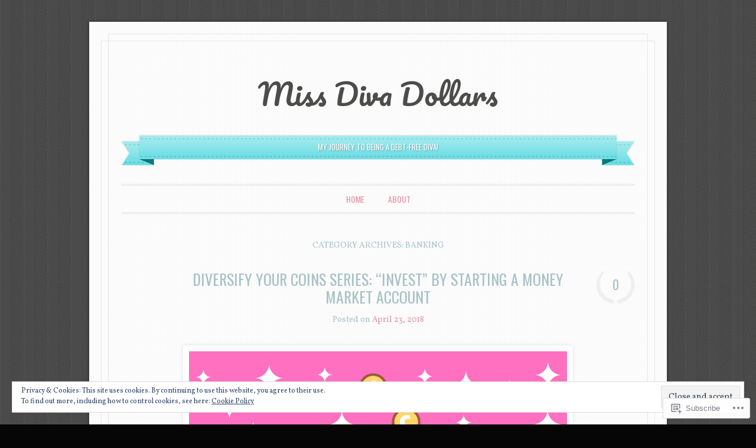

--- FILE ---
content_type: text/html; charset=UTF-8
request_url: https://missdivadollars.com/category/banking/
body_size: 22838
content:
<!DOCTYPE html>
<!--[if IE 6]>
<html id="ie6" lang="en">
<![endif]-->
<!--[if IE 7]>
<html id="ie7" lang="en">
<![endif]-->
<!--[if IE 8]>
<html id="ie8" lang="en">
<![endif]-->
<!--[if !(IE 6) & !(IE 7) & !(IE 8)]><!-->
<html lang="en">
<!--<![endif]-->
<head>
<meta charset="UTF-8" />
<meta name="viewport" content="width=device-width" />
<title>banking | Miss Diva Dollars</title>
<link rel="profile" href="http://gmpg.org/xfn/11" />
<link rel="pingback" href="https://missdivadollars.com/xmlrpc.php" />
<!--[if lt IE 9]>
<script src="https://s0.wp.com/wp-content/themes/pub/forever/js/html5.js?m=1323451932i" type="text/javascript"></script>
<![endif]-->

<meta name='robots' content='max-image-preview:large' />

<!-- Async WordPress.com Remote Login -->
<script id="wpcom_remote_login_js">
var wpcom_remote_login_extra_auth = '';
function wpcom_remote_login_remove_dom_node_id( element_id ) {
	var dom_node = document.getElementById( element_id );
	if ( dom_node ) { dom_node.parentNode.removeChild( dom_node ); }
}
function wpcom_remote_login_remove_dom_node_classes( class_name ) {
	var dom_nodes = document.querySelectorAll( '.' + class_name );
	for ( var i = 0; i < dom_nodes.length; i++ ) {
		dom_nodes[ i ].parentNode.removeChild( dom_nodes[ i ] );
	}
}
function wpcom_remote_login_final_cleanup() {
	wpcom_remote_login_remove_dom_node_classes( "wpcom_remote_login_msg" );
	wpcom_remote_login_remove_dom_node_id( "wpcom_remote_login_key" );
	wpcom_remote_login_remove_dom_node_id( "wpcom_remote_login_validate" );
	wpcom_remote_login_remove_dom_node_id( "wpcom_remote_login_js" );
	wpcom_remote_login_remove_dom_node_id( "wpcom_request_access_iframe" );
	wpcom_remote_login_remove_dom_node_id( "wpcom_request_access_styles" );
}

// Watch for messages back from the remote login
window.addEventListener( "message", function( e ) {
	if ( e.origin === "https://r-login.wordpress.com" ) {
		var data = {};
		try {
			data = JSON.parse( e.data );
		} catch( e ) {
			wpcom_remote_login_final_cleanup();
			return;
		}

		if ( data.msg === 'LOGIN' ) {
			// Clean up the login check iframe
			wpcom_remote_login_remove_dom_node_id( "wpcom_remote_login_key" );

			var id_regex = new RegExp( /^[0-9]+$/ );
			var token_regex = new RegExp( /^.*|.*|.*$/ );
			if (
				token_regex.test( data.token )
				&& id_regex.test( data.wpcomid )
			) {
				// We have everything we need to ask for a login
				var script = document.createElement( "script" );
				script.setAttribute( "id", "wpcom_remote_login_validate" );
				script.src = '/remote-login.php?wpcom_remote_login=validate'
					+ '&wpcomid=' + data.wpcomid
					+ '&token=' + encodeURIComponent( data.token )
					+ '&host=' + window.location.protocol
					+ '//' + window.location.hostname
					+ '&postid=740'
					+ '&is_singular=';
				document.body.appendChild( script );
			}

			return;
		}

		// Safari ITP, not logged in, so redirect
		if ( data.msg === 'LOGIN-REDIRECT' ) {
			window.location = 'https://wordpress.com/log-in?redirect_to=' + window.location.href;
			return;
		}

		// Safari ITP, storage access failed, remove the request
		if ( data.msg === 'LOGIN-REMOVE' ) {
			var css_zap = 'html { -webkit-transition: margin-top 1s; transition: margin-top 1s; } /* 9001 */ html { margin-top: 0 !important; } * html body { margin-top: 0 !important; } @media screen and ( max-width: 782px ) { html { margin-top: 0 !important; } * html body { margin-top: 0 !important; } }';
			var style_zap = document.createElement( 'style' );
			style_zap.type = 'text/css';
			style_zap.appendChild( document.createTextNode( css_zap ) );
			document.body.appendChild( style_zap );

			var e = document.getElementById( 'wpcom_request_access_iframe' );
			e.parentNode.removeChild( e );

			document.cookie = 'wordpress_com_login_access=denied; path=/; max-age=31536000';

			return;
		}

		// Safari ITP
		if ( data.msg === 'REQUEST_ACCESS' ) {
			console.log( 'request access: safari' );

			// Check ITP iframe enable/disable knob
			if ( wpcom_remote_login_extra_auth !== 'safari_itp_iframe' ) {
				return;
			}

			// If we are in a "private window" there is no ITP.
			var private_window = false;
			try {
				var opendb = window.openDatabase( null, null, null, null );
			} catch( e ) {
				private_window = true;
			}

			if ( private_window ) {
				console.log( 'private window' );
				return;
			}

			var iframe = document.createElement( 'iframe' );
			iframe.id = 'wpcom_request_access_iframe';
			iframe.setAttribute( 'scrolling', 'no' );
			iframe.setAttribute( 'sandbox', 'allow-storage-access-by-user-activation allow-scripts allow-same-origin allow-top-navigation-by-user-activation' );
			iframe.src = 'https://r-login.wordpress.com/remote-login.php?wpcom_remote_login=request_access&origin=' + encodeURIComponent( data.origin ) + '&wpcomid=' + encodeURIComponent( data.wpcomid );

			var css = 'html { -webkit-transition: margin-top 1s; transition: margin-top 1s; } /* 9001 */ html { margin-top: 46px !important; } * html body { margin-top: 46px !important; } @media screen and ( max-width: 660px ) { html { margin-top: 71px !important; } * html body { margin-top: 71px !important; } #wpcom_request_access_iframe { display: block; height: 71px !important; } } #wpcom_request_access_iframe { border: 0px; height: 46px; position: fixed; top: 0; left: 0; width: 100%; min-width: 100%; z-index: 99999; background: #23282d; } ';

			var style = document.createElement( 'style' );
			style.type = 'text/css';
			style.id = 'wpcom_request_access_styles';
			style.appendChild( document.createTextNode( css ) );
			document.body.appendChild( style );

			document.body.appendChild( iframe );
		}

		if ( data.msg === 'DONE' ) {
			wpcom_remote_login_final_cleanup();
		}
	}
}, false );

// Inject the remote login iframe after the page has had a chance to load
// more critical resources
window.addEventListener( "DOMContentLoaded", function( e ) {
	var iframe = document.createElement( "iframe" );
	iframe.style.display = "none";
	iframe.setAttribute( "scrolling", "no" );
	iframe.setAttribute( "id", "wpcom_remote_login_key" );
	iframe.src = "https://r-login.wordpress.com/remote-login.php"
		+ "?wpcom_remote_login=key"
		+ "&origin=aHR0cHM6Ly9taXNzZGl2YWRvbGxhcnMuY29t"
		+ "&wpcomid=43277463"
		+ "&time=" + Math.floor( Date.now() / 1000 );
	document.body.appendChild( iframe );
}, false );
</script>
<link rel='dns-prefetch' href='//s0.wp.com' />
<link rel='dns-prefetch' href='//fonts-api.wp.com' />
<link rel="alternate" type="application/rss+xml" title="Miss Diva Dollars &raquo; Feed" href="https://missdivadollars.com/feed/" />
<link rel="alternate" type="application/rss+xml" title="Miss Diva Dollars &raquo; Comments Feed" href="https://missdivadollars.com/comments/feed/" />
<link rel="alternate" type="application/rss+xml" title="Miss Diva Dollars &raquo; banking Category Feed" href="https://missdivadollars.com/category/banking/feed/" />
	<script type="text/javascript">
		/* <![CDATA[ */
		function addLoadEvent(func) {
			var oldonload = window.onload;
			if (typeof window.onload != 'function') {
				window.onload = func;
			} else {
				window.onload = function () {
					oldonload();
					func();
				}
			}
		}
		/* ]]> */
	</script>
	<link crossorigin='anonymous' rel='stylesheet' id='all-css-0-1' href='/wp-content/mu-plugins/widgets/eu-cookie-law/templates/style.css?m=1642463000i&cssminify=yes' type='text/css' media='all' />
<style id='wp-emoji-styles-inline-css'>

	img.wp-smiley, img.emoji {
		display: inline !important;
		border: none !important;
		box-shadow: none !important;
		height: 1em !important;
		width: 1em !important;
		margin: 0 0.07em !important;
		vertical-align: -0.1em !important;
		background: none !important;
		padding: 0 !important;
	}
/*# sourceURL=wp-emoji-styles-inline-css */
</style>
<link crossorigin='anonymous' rel='stylesheet' id='all-css-2-1' href='/wp-content/plugins/gutenberg-core/v22.2.0/build/styles/block-library/style.css?m=1764855221i&cssminify=yes' type='text/css' media='all' />
<style id='wp-block-library-inline-css'>
.has-text-align-justify {
	text-align:justify;
}
.has-text-align-justify{text-align:justify;}

/*# sourceURL=wp-block-library-inline-css */
</style><style id='global-styles-inline-css'>
:root{--wp--preset--aspect-ratio--square: 1;--wp--preset--aspect-ratio--4-3: 4/3;--wp--preset--aspect-ratio--3-4: 3/4;--wp--preset--aspect-ratio--3-2: 3/2;--wp--preset--aspect-ratio--2-3: 2/3;--wp--preset--aspect-ratio--16-9: 16/9;--wp--preset--aspect-ratio--9-16: 9/16;--wp--preset--color--black: #000000;--wp--preset--color--cyan-bluish-gray: #abb8c3;--wp--preset--color--white: #ffffff;--wp--preset--color--pale-pink: #f78da7;--wp--preset--color--vivid-red: #cf2e2e;--wp--preset--color--luminous-vivid-orange: #ff6900;--wp--preset--color--luminous-vivid-amber: #fcb900;--wp--preset--color--light-green-cyan: #7bdcb5;--wp--preset--color--vivid-green-cyan: #00d084;--wp--preset--color--pale-cyan-blue: #8ed1fc;--wp--preset--color--vivid-cyan-blue: #0693e3;--wp--preset--color--vivid-purple: #9b51e0;--wp--preset--gradient--vivid-cyan-blue-to-vivid-purple: linear-gradient(135deg,rgb(6,147,227) 0%,rgb(155,81,224) 100%);--wp--preset--gradient--light-green-cyan-to-vivid-green-cyan: linear-gradient(135deg,rgb(122,220,180) 0%,rgb(0,208,130) 100%);--wp--preset--gradient--luminous-vivid-amber-to-luminous-vivid-orange: linear-gradient(135deg,rgb(252,185,0) 0%,rgb(255,105,0) 100%);--wp--preset--gradient--luminous-vivid-orange-to-vivid-red: linear-gradient(135deg,rgb(255,105,0) 0%,rgb(207,46,46) 100%);--wp--preset--gradient--very-light-gray-to-cyan-bluish-gray: linear-gradient(135deg,rgb(238,238,238) 0%,rgb(169,184,195) 100%);--wp--preset--gradient--cool-to-warm-spectrum: linear-gradient(135deg,rgb(74,234,220) 0%,rgb(151,120,209) 20%,rgb(207,42,186) 40%,rgb(238,44,130) 60%,rgb(251,105,98) 80%,rgb(254,248,76) 100%);--wp--preset--gradient--blush-light-purple: linear-gradient(135deg,rgb(255,206,236) 0%,rgb(152,150,240) 100%);--wp--preset--gradient--blush-bordeaux: linear-gradient(135deg,rgb(254,205,165) 0%,rgb(254,45,45) 50%,rgb(107,0,62) 100%);--wp--preset--gradient--luminous-dusk: linear-gradient(135deg,rgb(255,203,112) 0%,rgb(199,81,192) 50%,rgb(65,88,208) 100%);--wp--preset--gradient--pale-ocean: linear-gradient(135deg,rgb(255,245,203) 0%,rgb(182,227,212) 50%,rgb(51,167,181) 100%);--wp--preset--gradient--electric-grass: linear-gradient(135deg,rgb(202,248,128) 0%,rgb(113,206,126) 100%);--wp--preset--gradient--midnight: linear-gradient(135deg,rgb(2,3,129) 0%,rgb(40,116,252) 100%);--wp--preset--font-size--small: 13px;--wp--preset--font-size--medium: 20px;--wp--preset--font-size--large: 36px;--wp--preset--font-size--x-large: 42px;--wp--preset--font-family--albert-sans: 'Albert Sans', sans-serif;--wp--preset--font-family--alegreya: Alegreya, serif;--wp--preset--font-family--arvo: Arvo, serif;--wp--preset--font-family--bodoni-moda: 'Bodoni Moda', serif;--wp--preset--font-family--bricolage-grotesque: 'Bricolage Grotesque', sans-serif;--wp--preset--font-family--cabin: Cabin, sans-serif;--wp--preset--font-family--chivo: Chivo, sans-serif;--wp--preset--font-family--commissioner: Commissioner, sans-serif;--wp--preset--font-family--cormorant: Cormorant, serif;--wp--preset--font-family--courier-prime: 'Courier Prime', monospace;--wp--preset--font-family--crimson-pro: 'Crimson Pro', serif;--wp--preset--font-family--dm-mono: 'DM Mono', monospace;--wp--preset--font-family--dm-sans: 'DM Sans', sans-serif;--wp--preset--font-family--dm-serif-display: 'DM Serif Display', serif;--wp--preset--font-family--domine: Domine, serif;--wp--preset--font-family--eb-garamond: 'EB Garamond', serif;--wp--preset--font-family--epilogue: Epilogue, sans-serif;--wp--preset--font-family--fahkwang: Fahkwang, sans-serif;--wp--preset--font-family--figtree: Figtree, sans-serif;--wp--preset--font-family--fira-sans: 'Fira Sans', sans-serif;--wp--preset--font-family--fjalla-one: 'Fjalla One', sans-serif;--wp--preset--font-family--fraunces: Fraunces, serif;--wp--preset--font-family--gabarito: Gabarito, system-ui;--wp--preset--font-family--ibm-plex-mono: 'IBM Plex Mono', monospace;--wp--preset--font-family--ibm-plex-sans: 'IBM Plex Sans', sans-serif;--wp--preset--font-family--ibarra-real-nova: 'Ibarra Real Nova', serif;--wp--preset--font-family--instrument-serif: 'Instrument Serif', serif;--wp--preset--font-family--inter: Inter, sans-serif;--wp--preset--font-family--josefin-sans: 'Josefin Sans', sans-serif;--wp--preset--font-family--jost: Jost, sans-serif;--wp--preset--font-family--libre-baskerville: 'Libre Baskerville', serif;--wp--preset--font-family--libre-franklin: 'Libre Franklin', sans-serif;--wp--preset--font-family--literata: Literata, serif;--wp--preset--font-family--lora: Lora, serif;--wp--preset--font-family--merriweather: Merriweather, serif;--wp--preset--font-family--montserrat: Montserrat, sans-serif;--wp--preset--font-family--newsreader: Newsreader, serif;--wp--preset--font-family--noto-sans-mono: 'Noto Sans Mono', sans-serif;--wp--preset--font-family--nunito: Nunito, sans-serif;--wp--preset--font-family--open-sans: 'Open Sans', sans-serif;--wp--preset--font-family--overpass: Overpass, sans-serif;--wp--preset--font-family--pt-serif: 'PT Serif', serif;--wp--preset--font-family--petrona: Petrona, serif;--wp--preset--font-family--piazzolla: Piazzolla, serif;--wp--preset--font-family--playfair-display: 'Playfair Display', serif;--wp--preset--font-family--plus-jakarta-sans: 'Plus Jakarta Sans', sans-serif;--wp--preset--font-family--poppins: Poppins, sans-serif;--wp--preset--font-family--raleway: Raleway, sans-serif;--wp--preset--font-family--roboto: Roboto, sans-serif;--wp--preset--font-family--roboto-slab: 'Roboto Slab', serif;--wp--preset--font-family--rubik: Rubik, sans-serif;--wp--preset--font-family--rufina: Rufina, serif;--wp--preset--font-family--sora: Sora, sans-serif;--wp--preset--font-family--source-sans-3: 'Source Sans 3', sans-serif;--wp--preset--font-family--source-serif-4: 'Source Serif 4', serif;--wp--preset--font-family--space-mono: 'Space Mono', monospace;--wp--preset--font-family--syne: Syne, sans-serif;--wp--preset--font-family--texturina: Texturina, serif;--wp--preset--font-family--urbanist: Urbanist, sans-serif;--wp--preset--font-family--work-sans: 'Work Sans', sans-serif;--wp--preset--spacing--20: 0.44rem;--wp--preset--spacing--30: 0.67rem;--wp--preset--spacing--40: 1rem;--wp--preset--spacing--50: 1.5rem;--wp--preset--spacing--60: 2.25rem;--wp--preset--spacing--70: 3.38rem;--wp--preset--spacing--80: 5.06rem;--wp--preset--shadow--natural: 6px 6px 9px rgba(0, 0, 0, 0.2);--wp--preset--shadow--deep: 12px 12px 50px rgba(0, 0, 0, 0.4);--wp--preset--shadow--sharp: 6px 6px 0px rgba(0, 0, 0, 0.2);--wp--preset--shadow--outlined: 6px 6px 0px -3px rgb(255, 255, 255), 6px 6px rgb(0, 0, 0);--wp--preset--shadow--crisp: 6px 6px 0px rgb(0, 0, 0);}:where(.is-layout-flex){gap: 0.5em;}:where(.is-layout-grid){gap: 0.5em;}body .is-layout-flex{display: flex;}.is-layout-flex{flex-wrap: wrap;align-items: center;}.is-layout-flex > :is(*, div){margin: 0;}body .is-layout-grid{display: grid;}.is-layout-grid > :is(*, div){margin: 0;}:where(.wp-block-columns.is-layout-flex){gap: 2em;}:where(.wp-block-columns.is-layout-grid){gap: 2em;}:where(.wp-block-post-template.is-layout-flex){gap: 1.25em;}:where(.wp-block-post-template.is-layout-grid){gap: 1.25em;}.has-black-color{color: var(--wp--preset--color--black) !important;}.has-cyan-bluish-gray-color{color: var(--wp--preset--color--cyan-bluish-gray) !important;}.has-white-color{color: var(--wp--preset--color--white) !important;}.has-pale-pink-color{color: var(--wp--preset--color--pale-pink) !important;}.has-vivid-red-color{color: var(--wp--preset--color--vivid-red) !important;}.has-luminous-vivid-orange-color{color: var(--wp--preset--color--luminous-vivid-orange) !important;}.has-luminous-vivid-amber-color{color: var(--wp--preset--color--luminous-vivid-amber) !important;}.has-light-green-cyan-color{color: var(--wp--preset--color--light-green-cyan) !important;}.has-vivid-green-cyan-color{color: var(--wp--preset--color--vivid-green-cyan) !important;}.has-pale-cyan-blue-color{color: var(--wp--preset--color--pale-cyan-blue) !important;}.has-vivid-cyan-blue-color{color: var(--wp--preset--color--vivid-cyan-blue) !important;}.has-vivid-purple-color{color: var(--wp--preset--color--vivid-purple) !important;}.has-black-background-color{background-color: var(--wp--preset--color--black) !important;}.has-cyan-bluish-gray-background-color{background-color: var(--wp--preset--color--cyan-bluish-gray) !important;}.has-white-background-color{background-color: var(--wp--preset--color--white) !important;}.has-pale-pink-background-color{background-color: var(--wp--preset--color--pale-pink) !important;}.has-vivid-red-background-color{background-color: var(--wp--preset--color--vivid-red) !important;}.has-luminous-vivid-orange-background-color{background-color: var(--wp--preset--color--luminous-vivid-orange) !important;}.has-luminous-vivid-amber-background-color{background-color: var(--wp--preset--color--luminous-vivid-amber) !important;}.has-light-green-cyan-background-color{background-color: var(--wp--preset--color--light-green-cyan) !important;}.has-vivid-green-cyan-background-color{background-color: var(--wp--preset--color--vivid-green-cyan) !important;}.has-pale-cyan-blue-background-color{background-color: var(--wp--preset--color--pale-cyan-blue) !important;}.has-vivid-cyan-blue-background-color{background-color: var(--wp--preset--color--vivid-cyan-blue) !important;}.has-vivid-purple-background-color{background-color: var(--wp--preset--color--vivid-purple) !important;}.has-black-border-color{border-color: var(--wp--preset--color--black) !important;}.has-cyan-bluish-gray-border-color{border-color: var(--wp--preset--color--cyan-bluish-gray) !important;}.has-white-border-color{border-color: var(--wp--preset--color--white) !important;}.has-pale-pink-border-color{border-color: var(--wp--preset--color--pale-pink) !important;}.has-vivid-red-border-color{border-color: var(--wp--preset--color--vivid-red) !important;}.has-luminous-vivid-orange-border-color{border-color: var(--wp--preset--color--luminous-vivid-orange) !important;}.has-luminous-vivid-amber-border-color{border-color: var(--wp--preset--color--luminous-vivid-amber) !important;}.has-light-green-cyan-border-color{border-color: var(--wp--preset--color--light-green-cyan) !important;}.has-vivid-green-cyan-border-color{border-color: var(--wp--preset--color--vivid-green-cyan) !important;}.has-pale-cyan-blue-border-color{border-color: var(--wp--preset--color--pale-cyan-blue) !important;}.has-vivid-cyan-blue-border-color{border-color: var(--wp--preset--color--vivid-cyan-blue) !important;}.has-vivid-purple-border-color{border-color: var(--wp--preset--color--vivid-purple) !important;}.has-vivid-cyan-blue-to-vivid-purple-gradient-background{background: var(--wp--preset--gradient--vivid-cyan-blue-to-vivid-purple) !important;}.has-light-green-cyan-to-vivid-green-cyan-gradient-background{background: var(--wp--preset--gradient--light-green-cyan-to-vivid-green-cyan) !important;}.has-luminous-vivid-amber-to-luminous-vivid-orange-gradient-background{background: var(--wp--preset--gradient--luminous-vivid-amber-to-luminous-vivid-orange) !important;}.has-luminous-vivid-orange-to-vivid-red-gradient-background{background: var(--wp--preset--gradient--luminous-vivid-orange-to-vivid-red) !important;}.has-very-light-gray-to-cyan-bluish-gray-gradient-background{background: var(--wp--preset--gradient--very-light-gray-to-cyan-bluish-gray) !important;}.has-cool-to-warm-spectrum-gradient-background{background: var(--wp--preset--gradient--cool-to-warm-spectrum) !important;}.has-blush-light-purple-gradient-background{background: var(--wp--preset--gradient--blush-light-purple) !important;}.has-blush-bordeaux-gradient-background{background: var(--wp--preset--gradient--blush-bordeaux) !important;}.has-luminous-dusk-gradient-background{background: var(--wp--preset--gradient--luminous-dusk) !important;}.has-pale-ocean-gradient-background{background: var(--wp--preset--gradient--pale-ocean) !important;}.has-electric-grass-gradient-background{background: var(--wp--preset--gradient--electric-grass) !important;}.has-midnight-gradient-background{background: var(--wp--preset--gradient--midnight) !important;}.has-small-font-size{font-size: var(--wp--preset--font-size--small) !important;}.has-medium-font-size{font-size: var(--wp--preset--font-size--medium) !important;}.has-large-font-size{font-size: var(--wp--preset--font-size--large) !important;}.has-x-large-font-size{font-size: var(--wp--preset--font-size--x-large) !important;}.has-albert-sans-font-family{font-family: var(--wp--preset--font-family--albert-sans) !important;}.has-alegreya-font-family{font-family: var(--wp--preset--font-family--alegreya) !important;}.has-arvo-font-family{font-family: var(--wp--preset--font-family--arvo) !important;}.has-bodoni-moda-font-family{font-family: var(--wp--preset--font-family--bodoni-moda) !important;}.has-bricolage-grotesque-font-family{font-family: var(--wp--preset--font-family--bricolage-grotesque) !important;}.has-cabin-font-family{font-family: var(--wp--preset--font-family--cabin) !important;}.has-chivo-font-family{font-family: var(--wp--preset--font-family--chivo) !important;}.has-commissioner-font-family{font-family: var(--wp--preset--font-family--commissioner) !important;}.has-cormorant-font-family{font-family: var(--wp--preset--font-family--cormorant) !important;}.has-courier-prime-font-family{font-family: var(--wp--preset--font-family--courier-prime) !important;}.has-crimson-pro-font-family{font-family: var(--wp--preset--font-family--crimson-pro) !important;}.has-dm-mono-font-family{font-family: var(--wp--preset--font-family--dm-mono) !important;}.has-dm-sans-font-family{font-family: var(--wp--preset--font-family--dm-sans) !important;}.has-dm-serif-display-font-family{font-family: var(--wp--preset--font-family--dm-serif-display) !important;}.has-domine-font-family{font-family: var(--wp--preset--font-family--domine) !important;}.has-eb-garamond-font-family{font-family: var(--wp--preset--font-family--eb-garamond) !important;}.has-epilogue-font-family{font-family: var(--wp--preset--font-family--epilogue) !important;}.has-fahkwang-font-family{font-family: var(--wp--preset--font-family--fahkwang) !important;}.has-figtree-font-family{font-family: var(--wp--preset--font-family--figtree) !important;}.has-fira-sans-font-family{font-family: var(--wp--preset--font-family--fira-sans) !important;}.has-fjalla-one-font-family{font-family: var(--wp--preset--font-family--fjalla-one) !important;}.has-fraunces-font-family{font-family: var(--wp--preset--font-family--fraunces) !important;}.has-gabarito-font-family{font-family: var(--wp--preset--font-family--gabarito) !important;}.has-ibm-plex-mono-font-family{font-family: var(--wp--preset--font-family--ibm-plex-mono) !important;}.has-ibm-plex-sans-font-family{font-family: var(--wp--preset--font-family--ibm-plex-sans) !important;}.has-ibarra-real-nova-font-family{font-family: var(--wp--preset--font-family--ibarra-real-nova) !important;}.has-instrument-serif-font-family{font-family: var(--wp--preset--font-family--instrument-serif) !important;}.has-inter-font-family{font-family: var(--wp--preset--font-family--inter) !important;}.has-josefin-sans-font-family{font-family: var(--wp--preset--font-family--josefin-sans) !important;}.has-jost-font-family{font-family: var(--wp--preset--font-family--jost) !important;}.has-libre-baskerville-font-family{font-family: var(--wp--preset--font-family--libre-baskerville) !important;}.has-libre-franklin-font-family{font-family: var(--wp--preset--font-family--libre-franklin) !important;}.has-literata-font-family{font-family: var(--wp--preset--font-family--literata) !important;}.has-lora-font-family{font-family: var(--wp--preset--font-family--lora) !important;}.has-merriweather-font-family{font-family: var(--wp--preset--font-family--merriweather) !important;}.has-montserrat-font-family{font-family: var(--wp--preset--font-family--montserrat) !important;}.has-newsreader-font-family{font-family: var(--wp--preset--font-family--newsreader) !important;}.has-noto-sans-mono-font-family{font-family: var(--wp--preset--font-family--noto-sans-mono) !important;}.has-nunito-font-family{font-family: var(--wp--preset--font-family--nunito) !important;}.has-open-sans-font-family{font-family: var(--wp--preset--font-family--open-sans) !important;}.has-overpass-font-family{font-family: var(--wp--preset--font-family--overpass) !important;}.has-pt-serif-font-family{font-family: var(--wp--preset--font-family--pt-serif) !important;}.has-petrona-font-family{font-family: var(--wp--preset--font-family--petrona) !important;}.has-piazzolla-font-family{font-family: var(--wp--preset--font-family--piazzolla) !important;}.has-playfair-display-font-family{font-family: var(--wp--preset--font-family--playfair-display) !important;}.has-plus-jakarta-sans-font-family{font-family: var(--wp--preset--font-family--plus-jakarta-sans) !important;}.has-poppins-font-family{font-family: var(--wp--preset--font-family--poppins) !important;}.has-raleway-font-family{font-family: var(--wp--preset--font-family--raleway) !important;}.has-roboto-font-family{font-family: var(--wp--preset--font-family--roboto) !important;}.has-roboto-slab-font-family{font-family: var(--wp--preset--font-family--roboto-slab) !important;}.has-rubik-font-family{font-family: var(--wp--preset--font-family--rubik) !important;}.has-rufina-font-family{font-family: var(--wp--preset--font-family--rufina) !important;}.has-sora-font-family{font-family: var(--wp--preset--font-family--sora) !important;}.has-source-sans-3-font-family{font-family: var(--wp--preset--font-family--source-sans-3) !important;}.has-source-serif-4-font-family{font-family: var(--wp--preset--font-family--source-serif-4) !important;}.has-space-mono-font-family{font-family: var(--wp--preset--font-family--space-mono) !important;}.has-syne-font-family{font-family: var(--wp--preset--font-family--syne) !important;}.has-texturina-font-family{font-family: var(--wp--preset--font-family--texturina) !important;}.has-urbanist-font-family{font-family: var(--wp--preset--font-family--urbanist) !important;}.has-work-sans-font-family{font-family: var(--wp--preset--font-family--work-sans) !important;}
/*# sourceURL=global-styles-inline-css */
</style>

<style id='classic-theme-styles-inline-css'>
/*! This file is auto-generated */
.wp-block-button__link{color:#fff;background-color:#32373c;border-radius:9999px;box-shadow:none;text-decoration:none;padding:calc(.667em + 2px) calc(1.333em + 2px);font-size:1.125em}.wp-block-file__button{background:#32373c;color:#fff;text-decoration:none}
/*# sourceURL=/wp-includes/css/classic-themes.min.css */
</style>
<link crossorigin='anonymous' rel='stylesheet' id='all-css-4-1' href='/_static/??-eJx9jEEOAiEQBD/kQECjeDC+ZWEnijIwYWA3/l72op689KFTVXplCCU3zE1z6reYRYfiUwlP0VYZpwxIJE4IFRd10HOU9iFA2iuhCiI7/ROiDt9WxfETT20jCOc4YUIa2D9t5eGA91xRBMZS7ATtPkTZvCtdzNEZt7f2fHq8Afl7R7w=&cssminify=yes' type='text/css' media='all' />
<link rel='stylesheet' id='everafter-pacifico-css' href='https://fonts-api.wp.com/css?family=Pacifico&#038;ver=6.9-RC2-61304' media='all' />
<link rel='stylesheet' id='everafter-volkorn-css' href='https://fonts-api.wp.com/css?family=Vollkorn%3A400italic%2C700italic%2C400%2C700&#038;ver=6.9-RC2-61304' media='all' />
<link rel='stylesheet' id='everafter-oswald-css' href='https://fonts-api.wp.com/css?family=Oswald%3A400%2C700%2C300&#038;ver=6.9-RC2-61304' media='all' />
<link crossorigin='anonymous' rel='stylesheet' id='all-css-10-1' href='/_static/??-eJytjkEOwiAQRS8kTmqNxoXxLIUMFDMwhIE23l5wpTGpG3fzk/f+H1iTMhwLxgJlxoACqWqwnHHBDD4akPIgVGsyHPZGZAd/UzqvJlua9TK+2FBVoup8FJCqxWSfiueWLBPxusXP3Mt11Zra2s/6jJrYtdNBo97iluSQFbGZ+k8fQVmafO7qLVyH83E4XcZxPNyfsTOJWA==&cssminify=yes' type='text/css' media='all' />
<link crossorigin='anonymous' rel='stylesheet' id='print-css-11-1' href='/wp-content/mu-plugins/global-print/global-print.css?m=1465851035i&cssminify=yes' type='text/css' media='print' />
<style id='jetpack-global-styles-frontend-style-inline-css'>
:root { --font-headings: unset; --font-base: unset; --font-headings-default: -apple-system,BlinkMacSystemFont,"Segoe UI",Roboto,Oxygen-Sans,Ubuntu,Cantarell,"Helvetica Neue",sans-serif; --font-base-default: -apple-system,BlinkMacSystemFont,"Segoe UI",Roboto,Oxygen-Sans,Ubuntu,Cantarell,"Helvetica Neue",sans-serif;}
/*# sourceURL=jetpack-global-styles-frontend-style-inline-css */
</style>
<link crossorigin='anonymous' rel='stylesheet' id='all-css-14-1' href='/_static/??-eJyNjEEOgkAMRS9kbdAxwYXxLMAMpaYzJbZkrg8kLAwrd+8n7z+sMwxaPBVHn1JOhlNAEu07uQ5mF/wR8gKzLMTFsHKk5IabcjDQlyN0JYKw+T/fXpQMGEYV0Xqae+CdX014PENo29v9swJiAz5G&cssminify=yes' type='text/css' media='all' />
<script type="text/javascript" id="wpcom-actionbar-placeholder-js-extra">
/* <![CDATA[ */
var actionbardata = {"siteID":"43277463","postID":"0","siteURL":"https://missdivadollars.com","xhrURL":"https://missdivadollars.com/wp-admin/admin-ajax.php","nonce":"e2af7c2f62","isLoggedIn":"","statusMessage":"","subsEmailDefault":"instantly","proxyScriptUrl":"https://s0.wp.com/wp-content/js/wpcom-proxy-request.js?m=1513050504i&amp;ver=20211021","i18n":{"followedText":"New posts from this site will now appear in your \u003Ca href=\"https://wordpress.com/reader\"\u003EReader\u003C/a\u003E","foldBar":"Collapse this bar","unfoldBar":"Expand this bar","shortLinkCopied":"Shortlink copied to clipboard."}};
//# sourceURL=wpcom-actionbar-placeholder-js-extra
/* ]]> */
</script>
<script type="text/javascript" id="jetpack-mu-wpcom-settings-js-before">
/* <![CDATA[ */
var JETPACK_MU_WPCOM_SETTINGS = {"assetsUrl":"https://s0.wp.com/wp-content/mu-plugins/jetpack-mu-wpcom-plugin/moon/jetpack_vendor/automattic/jetpack-mu-wpcom/src/build/"};
//# sourceURL=jetpack-mu-wpcom-settings-js-before
/* ]]> */
</script>
<script crossorigin='anonymous' type='text/javascript'  src='/_static/??-eJyFjuEOwiAMhF/IjqjJ0B/GZ9kASQlQpLC5t3dzGk1M9Ne1ue96FWMCRbGYWIRjkX2BlOk2NY43YvYwKl+14cV012ry9JQmYPwLQUCbu2I+4VdbqJB8tRhZcO1ZZUwFad4u5D2NP/ARtTXl0baO0NeQYEDzleo92XeOsu40g/Id8/qtCkkMu0UgUgSrU55PnMNpK/cH2bbyKN0dwvdsDw=='></script>
<script type="text/javascript" id="rlt-proxy-js-after">
/* <![CDATA[ */
	rltInitialize( {"token":null,"iframeOrigins":["https:\/\/widgets.wp.com"]} );
//# sourceURL=rlt-proxy-js-after
/* ]]> */
</script>
<link rel="EditURI" type="application/rsd+xml" title="RSD" href="https://missdivadollars.wordpress.com/xmlrpc.php?rsd" />
<meta name="generator" content="WordPress.com" />

<!-- Jetpack Open Graph Tags -->
<meta property="og:type" content="website" />
<meta property="og:title" content="banking &#8211; Miss Diva Dollars" />
<meta property="og:url" content="https://missdivadollars.com/category/banking/" />
<meta property="og:site_name" content="Miss Diva Dollars" />
<meta property="og:image" content="https://secure.gravatar.com/blavatar/1f78dc2c14794534c45ea9d05ca7ceb4b039fe2caf086cef0e6538cd52cfee82?s=200&#038;ts=1767026008" />
<meta property="og:image:width" content="200" />
<meta property="og:image:height" content="200" />
<meta property="og:image:alt" content="" />
<meta property="og:locale" content="en_US" />

<!-- End Jetpack Open Graph Tags -->
<link rel="shortcut icon" type="image/x-icon" href="https://secure.gravatar.com/blavatar/1f78dc2c14794534c45ea9d05ca7ceb4b039fe2caf086cef0e6538cd52cfee82?s=32" sizes="16x16" />
<link rel="icon" type="image/x-icon" href="https://secure.gravatar.com/blavatar/1f78dc2c14794534c45ea9d05ca7ceb4b039fe2caf086cef0e6538cd52cfee82?s=32" sizes="16x16" />
<link rel="apple-touch-icon" href="https://secure.gravatar.com/blavatar/1f78dc2c14794534c45ea9d05ca7ceb4b039fe2caf086cef0e6538cd52cfee82?s=114" />
<link rel='openid.server' href='https://missdivadollars.com/?openidserver=1' />
<link rel='openid.delegate' href='https://missdivadollars.com/' />
<link rel="search" type="application/opensearchdescription+xml" href="https://missdivadollars.com/osd.xml" title="Miss Diva Dollars" />
<link rel="search" type="application/opensearchdescription+xml" href="https://s1.wp.com/opensearch.xml" title="WordPress.com" />
<meta name="description" content="Posts about banking written by Miss Diva Dollars" />
	<style type="text/css">
	.custom-header {
		display: block;
		text-align: center;
	}
	#masthead img {
		background: transparent;
		border: 0;
		margin: -1.55em 0 1.8em;
		padding: 0;
		vertical-align: middle;
	}
			#site-title a {
			color: #4c4c4b;
		}
		</style>
	<style type="text/css" id="custom-background-css">
body.custom-background { background-image: url("https://s0.wp.com/wp-content/themes/pub/ever-after/images/body-bg-2x.png?m=1391151157i"); background-position: left top; background-size: auto; background-repeat: repeat; background-attachment: scroll; }
</style>
			<script type="text/javascript">

			window.doNotSellCallback = function() {

				var linkElements = [
					'a[href="https://wordpress.com/?ref=footer_blog"]',
					'a[href="https://wordpress.com/?ref=footer_website"]',
					'a[href="https://wordpress.com/?ref=vertical_footer"]',
					'a[href^="https://wordpress.com/?ref=footer_segment_"]',
				].join(',');

				var dnsLink = document.createElement( 'a' );
				dnsLink.href = 'https://wordpress.com/advertising-program-optout/';
				dnsLink.classList.add( 'do-not-sell-link' );
				dnsLink.rel = 'nofollow';
				dnsLink.style.marginLeft = '0.5em';
				dnsLink.textContent = 'Do Not Sell or Share My Personal Information';

				var creditLinks = document.querySelectorAll( linkElements );

				if ( 0 === creditLinks.length ) {
					return false;
				}

				Array.prototype.forEach.call( creditLinks, function( el ) {
					el.insertAdjacentElement( 'afterend', dnsLink );
				});

				return true;
			};

		</script>
		<script type="text/javascript">
	window.google_analytics_uacct = "UA-52447-2";
</script>

<script type="text/javascript">
	var _gaq = _gaq || [];
	_gaq.push(['_setAccount', 'UA-52447-2']);
	_gaq.push(['_gat._anonymizeIp']);
	_gaq.push(['_setDomainName', 'none']);
	_gaq.push(['_setAllowLinker', true]);
	_gaq.push(['_initData']);
	_gaq.push(['_trackPageview']);

	(function() {
		var ga = document.createElement('script'); ga.type = 'text/javascript'; ga.async = true;
		ga.src = ('https:' == document.location.protocol ? 'https://ssl' : 'http://www') + '.google-analytics.com/ga.js';
		(document.getElementsByTagName('head')[0] || document.getElementsByTagName('body')[0]).appendChild(ga);
	})();
</script>
</head>

<body class="archive category category-banking category-26653 custom-background wp-theme-pubforever wp-child-theme-pubever-after customizer-styles-applied default-background-image single-author indexed jetpack-reblog-enabled">

<div id="page" class="hfeed">

		
<header id="masthead" role="banner">
		
	<h1 id="site-title"><a href="https://missdivadollars.com/" title="Miss Diva Dollars" rel="home">Miss Diva Dollars</a></h1>

			<div id="description">
			<div id="description-left"></div>
			<div id="description-middle"><h2 id="site-description">My Journey to being a Debt-Free Diva!</h2></div>
			<div id="description-right"></div>
		</div>
	
	<nav role="navigation" class="site-navigation main-navigation">
		<h1 class="assistive-text section-heading">Menu</h1>
		<div class="skip-link assistive-text"><a href="#content" title="Skip to content">Skip to content</a></div>

		<div class="menu"><ul>
<li ><a href="https://missdivadollars.com/">Home</a></li><li class="page_item page-item-2"><a href="https://missdivadollars.com/about/">About</a></li>
</ul></div>
	</nav>
</header><!-- #masthead -->
	<div id="main">
<section id="primary">
	<div id="content" role="main">

	
		<header class="page-header">
			<h1 class="page-title">Category Archives: <span>banking</span></h1>

					</header>

			<nav id="nav-above">
		<h1 class="assistive-text section-heading">Post navigation</h1>

	
	</nav><!-- #nav-above -->
	
				
			
<article id="post-740" class="post-740 post type-post status-publish format-standard has-post-thumbnail hentry category-banking category-financial-literacy category-investing category-money category-saving">
	<header class="entry-header">
		<h1 class="entry-title"><a href="https://missdivadollars.com/2018/04/23/diversify-your-coins-series-invest-by-starting-a-money-market-account/" rel="bookmark">Diversify Your Coins Series: &#8220;Invest&#8221; by Starting a Money Market&nbsp;Account</a></h1>

				<div class="entry-meta">
			<span class="sep">Posted on </span><a href="https://missdivadollars.com/2018/04/23/diversify-your-coins-series-invest-by-starting-a-money-market-account/" title="9:48 pm" rel="bookmark"><time class="entry-date" datetime="2018-04-23T21:48:10-05:00" pubdate>April 23, 2018</time></a><span class="byline"> <span class="sep"> by </span> <span class="author vcard"><a class="url fn n" href="https://missdivadollars.com/author/missdivadollars/" title="View all posts by Miss Diva Dollars" rel="author">Miss Diva Dollars</a></span></span>		</div><!-- .entry-meta -->
		
				<p class="comments-link"><a href="https://missdivadollars.com/2018/04/23/diversify-your-coins-series-invest-by-starting-a-money-market-account/#respond"><span class="no-reply">0</span></a></p>
			</header><!-- .entry-header -->

	<div class="entry-content">
					<figure class="entry-thumb">
				<a href="https://missdivadollars.com/2018/04/23/diversify-your-coins-series-invest-by-starting-a-money-market-account/"><img width="640" height="640" src="https://missdivadollars.com/wp-content/uploads/2018/04/img_6115.png?w=640" class="attachment-850x0x size-850x0x wp-post-image" alt="" decoding="async" srcset="https://missdivadollars.com/wp-content/uploads/2018/04/img_6115.png 640w, https://missdivadollars.com/wp-content/uploads/2018/04/img_6115.png?w=150 150w, https://missdivadollars.com/wp-content/uploads/2018/04/img_6115.png?w=300 300w" sizes="(max-width: 640px) 100vw, 640px" data-attachment-id="739" data-permalink="https://missdivadollars.com/img_6115/" data-orig-file="https://missdivadollars.com/wp-content/uploads/2018/04/img_6115.png" data-orig-size="640,640" data-comments-opened="1" data-image-meta="{&quot;aperture&quot;:&quot;0&quot;,&quot;credit&quot;:&quot;&quot;,&quot;camera&quot;:&quot;&quot;,&quot;caption&quot;:&quot;&quot;,&quot;created_timestamp&quot;:&quot;0&quot;,&quot;copyright&quot;:&quot;&quot;,&quot;focal_length&quot;:&quot;0&quot;,&quot;iso&quot;:&quot;0&quot;,&quot;shutter_speed&quot;:&quot;0&quot;,&quot;title&quot;:&quot;&quot;,&quot;orientation&quot;:&quot;0&quot;}" data-image-title="IMG_6115" data-image-description="" data-image-caption="" data-medium-file="https://missdivadollars.com/wp-content/uploads/2018/04/img_6115.png?w=300" data-large-file="https://missdivadollars.com/wp-content/uploads/2018/04/img_6115.png?w=640" /></a>
			</figure><!-- .gallery-thumb -->
			<p>Invest your Coins in a Money Market Account. <a class="more-link" href="https://missdivadollars.com/2018/04/23/diversify-your-coins-series-invest-by-starting-a-money-market-account/">Continue reading <span class="meta-nav">&rarr;</span></a></p>
			
			<div class="entry-likes">
											</div><!-- .entry-likes -->
			</div><!-- .entry-content -->

		<footer class="entry-meta">
								<span class="cat-links">
				Posted in <a href="https://missdivadollars.com/category/banking/" rel="category tag">banking</a>, <a href="https://missdivadollars.com/category/financial-literacy/" rel="category tag">financial literacy</a>, <a href="https://missdivadollars.com/category/investing/" rel="category tag">investing</a>, <a href="https://missdivadollars.com/category/money/" rel="category tag">money</a>, <a href="https://missdivadollars.com/category/saving/" rel="category tag">saving</a>			</span>
			
					
			</footer><!-- #entry-meta -->
	</article><!-- #post-740 -->

		
			
<article id="post-513" class="post-513 post type-post status-publish format-standard hentry category-banking category-money category-saving">
	<header class="entry-header">
		<h1 class="entry-title"><a href="https://missdivadollars.com/2016/02/29/banking-while-black-its-a-necessity/" rel="bookmark">Banking While Black: It&#8217;s a Necessity (2021&nbsp;Update)</a></h1>

				<div class="entry-meta">
			<span class="sep">Posted on </span><a href="https://missdivadollars.com/2016/02/29/banking-while-black-its-a-necessity/" title="7:09 pm" rel="bookmark"><time class="entry-date" datetime="2016-02-29T19:09:55-06:00" pubdate>February 29, 2016</time></a><span class="byline"> <span class="sep"> by </span> <span class="author vcard"><a class="url fn n" href="https://missdivadollars.com/author/missdivadollars/" title="View all posts by Miss Diva Dollars" rel="author">Miss Diva Dollars</a></span></span>		</div><!-- .entry-meta -->
		
				<p class="comments-link"><a href="https://missdivadollars.com/2016/02/29/banking-while-black-its-a-necessity/#comments">1</a></p>
			</header><!-- .entry-header -->

	<div class="entry-content">
					<p>As this is the last day of Black History Month, I must encourage everyone to keep this momentum throughout the year. Between Beyoncé and Kendrick unapologetically black performances, Black History Month 2016 has been one for the books. The Diva couldn’t celebrate Black History Month without informing, reminding, and encouraging my fellow DIVAS AND DIVOS about the importance of patronizing Black-Owned Banks.</p>
<h2><em>How many Banks are in the US?</em>&nbsp;&nbsp;&nbsp;<strong> 6,799</strong></h2>
<h2><em>How many Black-owned Banks are in US?</em>&nbsp; <strong>14</strong></h2>
<h2><strong>Yep, you read it right… 14 Black-Owned Banks left in America.</strong></h2>
<p><strong><em>UPDATE: Seaway Bank and Trust Company closed on January 27, 2017. City National Bank of New Jersey was closed on November 1, 2019 and bought by Industrial Bank (Black-Owned Bank). First Tuskegee Bank merged with Liberty Bank (Black-Owned Bank). North Milwaukee State Bank was closed in March 2016.</em></strong></p>
<p>We cannot talk about “Buy Black” without saying “Bank Black”. It is imperative that we support our Black-Owned Banks. We must support black-banks in order to do the following: strengthen the brown economy, community, and dollar. African-Americans are a $1 Trillion Dollar Buying Power. Reports have stated if African-Americans stop shopping for a week; we could really put a bad dent in the American economy. WOW! That is a lot of untapped power that we possess. The Brown Economy is a very powerful force that we as a people have yet to harness. &nbsp;Most if not all of Black-Owned Banks are in urban areas (where most of US live). When you open an account at a bank, you are helping the community that the bank is in. The reason is banks are mostly likely lending to people and organizations in the area. That means that your money will be distributed in your community. &nbsp;According to the Nielsen Report “State of the African-American Consumer” <em>;</em> the black dollar is only redistributed in our community for 6 hours.&nbsp; 6 HOURS?!!?&nbsp; The dollar in the Asian community is redistributed for about 20 days. We gots to do better.&nbsp; Most of them are in the south but they are a few in the Midwest and West Coast. &nbsp;I’m sure that you have seen the article about Usher and Killer Mike opening accounts at Columbia State Bank (link- <a href="http://financialjuneteenth.com/usher-jermaine-dupri-killer-mike-support-black-owned-bank-by-opening-accounts/">http://financialjuneteenth.com/usher-jermaine-dupri-killer-mike-support-black-owned-bank-by-opening-accounts/</a>). That was a great start to Black History Month!</p>
<p>We can take that same enthusiasm and open an account ourselves with the following 14 Black-Owned Banks. I have created a chart for you to help aid in your decision-making:</p>
<p><strong><a href="http://www.alamericabank.com/">ALAMERICA BANK</a></strong></p>
<p>Location: Birmingham, Alabama</p>
<p>Founded: January 28, 2000</p>
<p>FDIC Region: Atlanta</p>
<p>Assets: $35 404 000</p>
<p><strong><a href="http://www.broadwayfederalbank.com/">BROADWAY FEDERAL BANK FSB</a></strong></p>
<p>Location: Los Angeles, California</p>
<p>Founded: February 26, 1947</p>
<p>FDIC Region: San Francisco</p>
<p>Assets: $385 055 000</p>
<p><strong><a href="http://www.carverstatebank.com/">CARVER STATE BANK</a></strong></p>
<p>Location: Savannah, Georgia</p>
<p>Founded: January 1, 1927</p>
<p>FDIC Region: Atlanta</p>
<p>Assets: $41 573 000</p>
<p><strong><a href="http://www.ctbconnect.com/">CITIZENS TRUST BANK</a></strong></p>
<p>Location: Atlanta, Georgia</p>
<p>Founded: June 18, 1921</p>
<p>FDIC Region: Atlanta</p>
<p>Assets: $392 286 000</p>
<p><strong><a href="http://www.ecommonwealthbank.com/">COMMONWEALTH NATIONAL BANK</a></strong></p>
<p>Location: Mobile, Alabama</p>
<p>Founded: February 19, 1976</p>
<p>FDIC Region: Atlanta</p>
<p>Assets: $63 244 000</p>
<p><strong><a href="http://www.firstindependence.com/">FIRST INDEPENDENCE BANK</a></strong></p>
<p>Location: Detroit, Michigan</p>
<p>Founded: May 14, 1970</p>
<p>FDIC Region: Chicago</p>
<p>Assets: $215 924 000</p>
<p><a href="http://www.gnbankghana.com">GN BANK</a> (Formerly Illinois Savings and Federal)</p>
<p>Founded: January 01, 1934</p>
<p>FDIC Region: Chicago</p>
<p>Assets: $140 148 000</p>
<p><strong><a href="http://www.industrial-bank.com/">INDUSTRIAL BANK</a></strong></p>
<p>Location: Washington, DC</p>
<p>Founded: August 18, 1934</p>
<p>FDIC Region: New York</p>
<p>Assets: $342 524 000</p>
<p><strong><a href="http://www.libertybank.net/">LIBERTY BANK &amp; TRUST COMPANY</a></strong></p>
<p>Location: New Orleans, Louisiana</p>
<p>Founded: November 16, 1972</p>
<p>FDIC Region: Dallas</p>
<p>Assets: $545 019 000</p>
<p><strong><a href="https://www.mfbonline.com/main/index2.html">MECHANICS &amp; FARMERS BANK</a></strong></p>
<p>Location: Durham, North Carolina</p>
<p>Founded: March 01, 1908</p>
<p>FDIC Region: Atlanta</p>
<p>Assets: $304 809 000</p>
<p><strong><a href="https://nmsbank.com/">NORTH MILWAUKEE STATE BANK</a></strong></p>
<p>Location: Milwaukee, Wisconsin</p>
<p>Founded: February 12, 1971</p>
<p>FDIC Region: Chicago</p>
<p>Assets: $91 490 000</p>
<p><strong><a href="https://www.oneunited.com/">ONEUNITED BANK</a></strong></p>
<p>Location: Boston, Massachusetts</p>
<p>Founded: August 02, 1982</p>
<p>FDIC Region: New York</p>
<p>Assets: $590 624 000</p>
<p><strong><a href="http://www.ubphila.com/">UNITED BANK OF PHILADELPHIA</a></strong></p>
<p>Location: Philadelphia, Pennsylvania</p>
<p>Founded: March 23, 1992</p>
<p>FDIC Region: New York</p>
<p>Assets: $67 930 000</p>
<p><strong><a href="http://www.unitybanktexas.com/">UNITY NB OF HOUSTON</a></strong></p>
<p>Location: Houston, Texas</p>
<p>Founded: August 01, 1985</p>
<p>FDIC Region: Dallas</p>
<p>Assets: $68 125 000</p>
<p>Source: FDIC</p>
<p>We must take ownership of our community. Instead of speaking with your mouths; use your money to speak. Make the switch! Bank Black!</p>
<p>&nbsp;</p>
<div id="atatags-370373-6952ad58e502b">
		<script type="text/javascript">
			__ATA = window.__ATA || {};
			__ATA.cmd = window.__ATA.cmd || [];
			__ATA.cmd.push(function() {
				__ATA.initVideoSlot('atatags-370373-6952ad58e502b', {
					sectionId: '370373',
					format: 'inread'
				});
			});
		</script>
	</div>						</div><!-- .entry-content -->

		<footer class="entry-meta">
								<span class="cat-links">
				Posted in <a href="https://missdivadollars.com/category/banking/" rel="category tag">banking</a>, <a href="https://missdivadollars.com/category/money/" rel="category tag">money</a>, <a href="https://missdivadollars.com/category/saving/" rel="category tag">saving</a>			</span>
			
					
			</footer><!-- #entry-meta -->
	</article><!-- #post-513 -->

		
			<nav id="nav-below">
		<h1 class="assistive-text section-heading">Post navigation</h1>

	
	</nav><!-- #nav-below -->
	
	
	</div><!-- #content -->
</section><!-- #primary -->


		
	</div><!-- #main -->

		<div id="supplementary" class="one">
				<div id="first" class="widget-area" role="complementary">
			
		<aside id="recent-posts-2" class="widget widget_recent_entries">
		<h1 class="widget-title">Recent Posts</h1>
		<ul>
											<li>
					<a href="https://missdivadollars.com/2019/03/18/you-cant-be-bad-and-boujee-with-bad-credit-journey-to-the-850-club/">You can&#8217;t be Bad and Boujee with Bad Credit: Journey to the 850&nbsp;Club</a>
									</li>
											<li>
					<a href="https://missdivadollars.com/2018/11/27/giving-is-better-than-receiving/">Giving is Better than&nbsp;Receiving</a>
									</li>
											<li>
					<a href="https://missdivadollars.com/2018/10/01/diversify-your-coins-invest-in-real-estate-with-reits/">Diversify Your Coins: Invest in Real Estate with&nbsp;REITs</a>
									</li>
											<li>
					<a href="https://missdivadollars.com/2018/06/04/diversify-your-coins-get-some-life-insurance/">Diversify Your Coins: Get Some Life&nbsp;Insurance</a>
									</li>
											<li>
					<a href="https://missdivadollars.com/2018/04/23/diversify-your-coins-series-invest-by-starting-a-money-market-account/">Diversify Your Coins Series: &#8220;Invest&#8221; by Starting a Money Market&nbsp;Account</a>
									</li>
					</ul>

		</aside><aside id="media_image-2" class="widget widget_media_image"><h1 class="widget-title">Blog Squad</h1><style>.widget.widget_media_image { overflow: hidden; }.widget.widget_media_image img { height: auto; max-width: 100%; }</style><a href="http://www.blmgirls.com"><img width="819" height="460" src="https://missdivadollars.com/wp-content/uploads/2015/12/blm-badge-1.png" class="image wp-image-459 alignnone attachment-full size-full" alt="" decoding="async" loading="lazy" style="max-width: 100%; height: auto;" srcset="https://missdivadollars.com/wp-content/uploads/2015/12/blm-badge-1.png 819w, https://missdivadollars.com/wp-content/uploads/2015/12/blm-badge-1.png?w=150&amp;h=84 150w, https://missdivadollars.com/wp-content/uploads/2015/12/blm-badge-1.png?w=300&amp;h=168 300w, https://missdivadollars.com/wp-content/uploads/2015/12/blm-badge-1.png?w=768&amp;h=431 768w" sizes="(max-width: 819px) 100vw, 819px" data-attachment-id="459" data-permalink="https://missdivadollars.com/blm-badge-1/" data-orig-file="https://missdivadollars.com/wp-content/uploads/2015/12/blm-badge-1.png" data-orig-size="819,460" data-comments-opened="1" data-image-meta="{&quot;aperture&quot;:&quot;0&quot;,&quot;credit&quot;:&quot;&quot;,&quot;camera&quot;:&quot;&quot;,&quot;caption&quot;:&quot;&quot;,&quot;created_timestamp&quot;:&quot;0&quot;,&quot;copyright&quot;:&quot;&quot;,&quot;focal_length&quot;:&quot;0&quot;,&quot;iso&quot;:&quot;0&quot;,&quot;shutter_speed&quot;:&quot;0&quot;,&quot;title&quot;:&quot;&quot;,&quot;orientation&quot;:&quot;0&quot;}" data-image-title="BLM Badge 1" data-image-description="" data-image-caption="" data-medium-file="https://missdivadollars.com/wp-content/uploads/2015/12/blm-badge-1.png?w=300" data-large-file="https://missdivadollars.com/wp-content/uploads/2015/12/blm-badge-1.png?w=819" /></a></aside><aside id="search-2" class="widget widget_search">	<form method="get" id="searchform" action="https://missdivadollars.com/">
		<label for="s" class="assistive-text">Search</label>
		<input type="text" class="field" name="s" id="s" placeholder="Search" />
		<input type="submit" class="submit" name="submit" id="searchsubmit" value="Search" />
	</form>
</aside><aside id="archives-2" class="widget widget_archive"><h1 class="widget-title">Archives</h1>
			<ul>
					<li><a href='https://missdivadollars.com/2019/03/'>March 2019</a></li>
	<li><a href='https://missdivadollars.com/2018/11/'>November 2018</a></li>
	<li><a href='https://missdivadollars.com/2018/10/'>October 2018</a></li>
	<li><a href='https://missdivadollars.com/2018/06/'>June 2018</a></li>
	<li><a href='https://missdivadollars.com/2018/04/'>April 2018</a></li>
	<li><a href='https://missdivadollars.com/2018/03/'>March 2018</a></li>
	<li><a href='https://missdivadollars.com/2018/02/'>February 2018</a></li>
	<li><a href='https://missdivadollars.com/2018/01/'>January 2018</a></li>
	<li><a href='https://missdivadollars.com/2017/08/'>August 2017</a></li>
	<li><a href='https://missdivadollars.com/2017/04/'>April 2017</a></li>
	<li><a href='https://missdivadollars.com/2016/09/'>September 2016</a></li>
	<li><a href='https://missdivadollars.com/2016/06/'>June 2016</a></li>
	<li><a href='https://missdivadollars.com/2016/04/'>April 2016</a></li>
	<li><a href='https://missdivadollars.com/2016/03/'>March 2016</a></li>
	<li><a href='https://missdivadollars.com/2016/02/'>February 2016</a></li>
	<li><a href='https://missdivadollars.com/2016/01/'>January 2016</a></li>
	<li><a href='https://missdivadollars.com/2015/12/'>December 2015</a></li>
	<li><a href='https://missdivadollars.com/2015/11/'>November 2015</a></li>
	<li><a href='https://missdivadollars.com/2015/01/'>January 2015</a></li>
	<li><a href='https://missdivadollars.com/2014/10/'>October 2014</a></li>
	<li><a href='https://missdivadollars.com/2014/06/'>June 2014</a></li>
	<li><a href='https://missdivadollars.com/2014/02/'>February 2014</a></li>
	<li><a href='https://missdivadollars.com/2014/01/'>January 2014</a></li>
	<li><a href='https://missdivadollars.com/2013/01/'>January 2013</a></li>
	<li><a href='https://missdivadollars.com/2012/12/'>December 2012</a></li>
	<li><a href='https://missdivadollars.com/2012/11/'>November 2012</a></li>
			</ul>

			</aside><aside id="categories-2" class="widget widget_categories"><h1 class="widget-title">Categories</h1>
			<ul>
					<li class="cat-item cat-item-26653 current-cat"><a aria-current="page" href="https://missdivadollars.com/category/banking/">banking</a>
</li>
	<li class="cat-item cat-item-5129"><a href="https://missdivadollars.com/category/birthday/">birthday</a>
</li>
	<li class="cat-item cat-item-22790"><a href="https://missdivadollars.com/category/debt/">debt</a>
</li>
	<li class="cat-item cat-item-157845263"><a href="https://missdivadollars.com/category/debt-diaries/">debt diaries</a>
</li>
	<li class="cat-item cat-item-8590"><a href="https://missdivadollars.com/category/economy/">economy</a>
</li>
	<li class="cat-item cat-item-113289"><a href="https://missdivadollars.com/category/financial-literacy/">financial literacy</a>
</li>
	<li class="cat-item cat-item-6635"><a href="https://missdivadollars.com/category/investing/">investing</a>
</li>
	<li class="cat-item cat-item-100014"><a href="https://missdivadollars.com/category/mommy/">mommy</a>
</li>
	<li class="cat-item cat-item-1417"><a href="https://missdivadollars.com/category/money/">money</a>
</li>
	<li class="cat-item cat-item-26194"><a href="https://missdivadollars.com/category/saving/">saving</a>
</li>
	<li class="cat-item cat-item-1"><a href="https://missdivadollars.com/category/uncategorized/">Uncategorized</a>
</li>
			</ul>

			</aside><aside id="meta-2" class="widget widget_meta"><h1 class="widget-title">Meta</h1>
		<ul>
			<li><a class="click-register" href="https://wordpress.com/start?ref=wplogin">Create account</a></li>			<li><a href="https://missdivadollars.wordpress.com/wp-login.php">Log in</a></li>
			<li><a href="https://missdivadollars.com/feed/">Entries feed</a></li>
			<li><a href="https://missdivadollars.com/comments/feed/">Comments feed</a></li>

			<li><a href="https://wordpress.com/" title="Powered by WordPress, state-of-the-art semantic personal publishing platform.">WordPress.com</a></li>
		</ul>

		</aside><aside id="jp_blogs_i_follow-2" class="widget widget_jp_blogs_i_follow"><h1 class="widget-title">Blogs I Follow</h1><ul><li><a href="http://mamacax.com" class="bump-view" data-bump-view="bif">mamacaxdotcom.wordpress.com/</a></li><li><a href="http://christinamarieblogger.wordpress.com" class="bump-view" data-bump-view="bif">Coach Christina Marie</a></li><li><a href="http://stylesbysab.wordpress.com" class="bump-view" data-bump-view="bif">stylesbysab.wordpress.com/</a></li><li><a href="http://phashionphorward.wordpress.com" class="bump-view" data-bump-view="bif">phashionphorward by Phyllis</a></li><li><a href="http://theartfulattempt.wordpress.com" class="bump-view" data-bump-view="bif">The Artful Attempt</a></li><li><a href="http://realnewspaper.me" class="bump-view" data-bump-view="bif">Real News</a></li><li><a href="http://theeshopaholic.wordpress.com" class="bump-view" data-bump-view="bif">TheeShopaholic</a></li><li><a href="http://sluggrae.wordpress.com" class="bump-view" data-bump-view="bif">sluggrae</a></li><li><a href="http://hbcumoney.com" class="bump-view" data-bump-view="bif">HBCU Money</a></li><li><a href="http://theglassslipperproject.wordpress.com" class="bump-view" data-bump-view="bif">Glass Slipper Project</a></li><li><a href="http://blog.ted.com/" class="bump-view" data-bump-view="bif">TED Blog</a></li><li><a href="http://chicagoblackrestaurantweekdotcom.wordpress.com" class="bump-view" data-bump-view="bif">The tasty way to celebrate Black History!</a></li><li><a href="http://tharead.wordpress.com" class="bump-view" data-bump-view="bif">THE GAG &amp; SLAY</a></li><li><a href="http://brownsugaspeaks.wordpress.com" class="bump-view" data-bump-view="bif">BrownsugaSpeaks</a></li><li><a href="http://247wallst.com/" class="bump-view" data-bump-view="bif">24/7 Wall St.</a></li><li><a href="http://fashiondujourdaily.wordpress.com" class="bump-view" data-bump-view="bif">FASHION du jour</a></li><li><a href="http://youngatstyle.wordpress.com" class="bump-view" data-bump-view="bif">YOUNG AT STYLE</a></li><li><a href="http://bronzevilleblogs.wordpress.com" class="bump-view" data-bump-view="bif">Bronzeville Blogs</a></li><li><a href="http://stacyhall80.wordpress.com" class="bump-view" data-bump-view="bif">Coffee Corner</a></li><li><a href="http://theholboxblog.wordpress.com" class="bump-view" data-bump-view="bif">theholBOX BLOG</a></li></ul></aside>		</div><!-- #first .widget-area -->
		
		
		
			</div><!-- #supplementary -->
	
	
<footer id="colophon" role="contentinfo">
	<div id="site-info">
				<a href="https://wordpress.com/?ref=footer_custom_powered" rel="nofollow">Website Powered by WordPress.com</a>.
			</div>
</footer><!-- #colophon --></div><!-- #page -->

<!--  -->
<script type="speculationrules">
{"prefetch":[{"source":"document","where":{"and":[{"href_matches":"/*"},{"not":{"href_matches":["/wp-*.php","/wp-admin/*","/files/*","/wp-content/*","/wp-content/plugins/*","/wp-content/themes/pub/ever-after/*","/wp-content/themes/pub/forever/*","/*\\?(.+)"]}},{"not":{"selector_matches":"a[rel~=\"nofollow\"]"}},{"not":{"selector_matches":".no-prefetch, .no-prefetch a"}}]},"eagerness":"conservative"}]}
</script>
<div id="wpcom-follow-bubbles-jp_blogs_i_follow-2" class="wpcom-follow-bubbles"><div id="wpcom-bubble-jp_blogs_i_follow-2-1" class="wpcom-bubble wpcom-follow-bubble"><div class="bubble-txt"><a href="http://mamacax.com" class="bump-view" data-bump-view="bif">mamacaxdotcom.wordpress.com/</a><p><small>My life on One : Travel | Fashion | Lifestyle</small></p></div></div><div id="wpcom-bubble-jp_blogs_i_follow-2-2" class="wpcom-bubble wpcom-follow-bubble"><div class="bubble-txt"><a href="http://christinamarieblogger.wordpress.com" class="bump-view" data-bump-view="bif">Coach Christina Marie</a><p><small>&quot;You don&#039;t have to find your purpose.  It&#039;s already in you.  You simply need to identify with it!&quot;</small></p></div></div><div id="wpcom-bubble-jp_blogs_i_follow-2-3" class="wpcom-bubble wpcom-follow-bubble"><div class="bubble-txt"><a href="http://stylesbysab.wordpress.com" class="bump-view" data-bump-view="bif">stylesbysab.wordpress.com/</a><p><small>Sabrina Rose Ajanee- Chicago Fashion &amp; Lifestyle Blogger</small></p></div></div><div id="wpcom-bubble-jp_blogs_i_follow-2-4" class="wpcom-bubble wpcom-follow-bubble"><div class="bubble-txt"><a href="http://phashionphorward.wordpress.com" class="bump-view" data-bump-view="bif">phashionphorward by Phyllis</a><p><small>&quot;I don&#039;t do fashion, I am fashion.&quot; - Coco Chanel</small></p></div></div><div id="wpcom-bubble-jp_blogs_i_follow-2-5" class="wpcom-bubble wpcom-follow-bubble"><div class="bubble-txt"><a href="http://theartfulattempt.wordpress.com" class="bump-view" data-bump-view="bif">The Artful Attempt</a><p><small>Create. Travel. Live. - Embrace your Artful side.</small></p></div></div><div id="wpcom-bubble-jp_blogs_i_follow-2-6" class="wpcom-bubble wpcom-follow-bubble"><div class="bubble-txt"><a href="http://realnewspaper.me" class="bump-view" data-bump-view="bif">Real News</a><p><small>follow Ebrahim Aseem speak life &amp; motivational speaking tours</small></p></div></div><div id="wpcom-bubble-jp_blogs_i_follow-2-7" class="wpcom-bubble wpcom-follow-bubble"><div class="bubble-txt"><a href="http://theeshopaholic.wordpress.com" class="bump-view" data-bump-view="bif">TheeShopaholic</a><p><small>It&#039;s Not an Addiction. It&#039;s an Experience.</small></p></div></div><div id="wpcom-bubble-jp_blogs_i_follow-2-8" class="wpcom-bubble wpcom-follow-bubble"><div class="bubble-txt"><a href="http://sluggrae.wordpress.com" class="bump-view" data-bump-view="bif">sluggrae</a><p><small>Laugh, do yoga + love more.</small></p></div></div><div id="wpcom-bubble-jp_blogs_i_follow-2-9" class="wpcom-bubble wpcom-follow-bubble"><div class="bubble-txt"><a href="http://hbcumoney.com" class="bump-view" data-bump-view="bif">HBCU Money</a><p><small>Economic, Finance, and Investment from an HBCU perspective.</small></p></div></div><div id="wpcom-bubble-jp_blogs_i_follow-2-10" class="wpcom-bubble wpcom-follow-bubble"><div class="bubble-txt"><a href="http://theglassslipperproject.wordpress.com" class="bump-view" data-bump-view="bif">Glass Slipper Project</a><p><small>Making Girls Prom Dreams Come True</small></p></div></div><div id="wpcom-bubble-jp_blogs_i_follow-2-11" class="wpcom-bubble wpcom-follow-bubble"><div class="bubble-txt"><a href="http://blog.ted.com/" class="bump-view" data-bump-view="bif">TED Blog</a><p><small>The TED Blog shares news about TED Talks and TED Conferences.</small></p></div></div><div id="wpcom-bubble-jp_blogs_i_follow-2-12" class="wpcom-bubble wpcom-follow-bubble"><div class="bubble-txt"><a href="http://chicagoblackrestaurantweekdotcom.wordpress.com" class="bump-view" data-bump-view="bif">The tasty way to celebrate Black History!</a><p><small>Feb12-19, 2017</small></p></div></div><div id="wpcom-bubble-jp_blogs_i_follow-2-13" class="wpcom-bubble wpcom-follow-bubble"><div class="bubble-txt"><a href="http://tharead.wordpress.com" class="bump-view" data-bump-view="bif">THE GAG &amp; SLAY</a><p><small>#truetea</small></p></div></div><div id="wpcom-bubble-jp_blogs_i_follow-2-14" class="wpcom-bubble wpcom-follow-bubble"><div class="bubble-txt"><a href="http://brownsugaspeaks.wordpress.com" class="bump-view" data-bump-view="bif">BrownsugaSpeaks</a><p><small>Living my dreams out loud!</small></p></div></div><div id="wpcom-bubble-jp_blogs_i_follow-2-15" class="wpcom-bubble wpcom-follow-bubble"><div class="bubble-txt"><a href="http://247wallst.com/" class="bump-view" data-bump-view="bif">24/7 Wall St.</a><p></p></div></div><div id="wpcom-bubble-jp_blogs_i_follow-2-16" class="wpcom-bubble wpcom-follow-bubble"><div class="bubble-txt"><a href="http://fashiondujourdaily.wordpress.com" class="bump-view" data-bump-view="bif">FASHION du jour</a><p><small>| where life &amp; style meet</small></p></div></div><div id="wpcom-bubble-jp_blogs_i_follow-2-17" class="wpcom-bubble wpcom-follow-bubble"><div class="bubble-txt"><a href="http://youngatstyle.wordpress.com" class="bump-view" data-bump-view="bif">YOUNG AT STYLE</a><p><small>by LaShoundra Young</small></p></div></div><div id="wpcom-bubble-jp_blogs_i_follow-2-18" class="wpcom-bubble wpcom-follow-bubble"><div class="bubble-txt"><a href="http://bronzevilleblogs.wordpress.com" class="bump-view" data-bump-view="bif">Bronzeville Blogs</a><p><small>news, opinion, and conversation </small></p></div></div><div id="wpcom-bubble-jp_blogs_i_follow-2-19" class="wpcom-bubble wpcom-follow-bubble"><div class="bubble-txt"><a href="http://stacyhall80.wordpress.com" class="bump-view" data-bump-view="bif">Coffee Corner</a><p><small>Welcome to my blog Welcome to my world. Im StacyH, lets have a discussion! Here we talk about everything. Please watch the latest videos and interviews for all things Coffee Corner.</small></p></div></div><div id="wpcom-bubble-jp_blogs_i_follow-2-20" class="wpcom-bubble wpcom-follow-bubble"><div class="bubble-txt"><a href="http://theholboxblog.wordpress.com" class="bump-view" data-bump-view="bif">theholBOX BLOG</a><p></p></div></div></div><script type="text/javascript" src="//0.gravatar.com/js/hovercards/hovercards.min.js?ver=202501924dcd77a86c6f1d3698ec27fc5da92b28585ddad3ee636c0397cf312193b2a1" id="grofiles-cards-js"></script>
<script type="text/javascript" id="wpgroho-js-extra">
/* <![CDATA[ */
var WPGroHo = {"my_hash":""};
//# sourceURL=wpgroho-js-extra
/* ]]> */
</script>
<script crossorigin='anonymous' type='text/javascript'  src='/wp-content/mu-plugins/gravatar-hovercards/wpgroho.js?m=1610363240i'></script>

	<script>
		// Initialize and attach hovercards to all gravatars
		( function() {
			function init() {
				if ( typeof Gravatar === 'undefined' ) {
					return;
				}

				if ( typeof Gravatar.init !== 'function' ) {
					return;
				}

				Gravatar.profile_cb = function ( hash, id ) {
					WPGroHo.syncProfileData( hash, id );
				};

				Gravatar.my_hash = WPGroHo.my_hash;
				Gravatar.init(
					'body',
					'#wp-admin-bar-my-account',
					{
						i18n: {
							'Edit your profile →': 'Edit your profile →',
							'View profile →': 'View profile →',
							'Contact': 'Contact',
							'Send money': 'Send money',
							'Sorry, we are unable to load this Gravatar profile.': 'Sorry, we are unable to load this Gravatar profile.',
							'Gravatar not found.': 'Gravatar not found.',
							'Too Many Requests.': 'Too Many Requests.',
							'Internal Server Error.': 'Internal Server Error.',
							'Is this you?': 'Is this you?',
							'Claim your free profile.': 'Claim your free profile.',
							'Email': 'Email',
							'Home Phone': 'Home Phone',
							'Work Phone': 'Work Phone',
							'Cell Phone': 'Cell Phone',
							'Contact Form': 'Contact Form',
							'Calendar': 'Calendar',
						},
					}
				);
			}

			if ( document.readyState !== 'loading' ) {
				init();
			} else {
				document.addEventListener( 'DOMContentLoaded', init );
			}
		} )();
	</script>

		<div style="display:none">
	</div>
		<!-- CCPA [start] -->
		<script type="text/javascript">
			( function () {

				var setupPrivacy = function() {

					// Minimal Mozilla Cookie library
					// https://developer.mozilla.org/en-US/docs/Web/API/Document/cookie/Simple_document.cookie_framework
					var cookieLib = window.cookieLib = {getItem:function(e){return e&&decodeURIComponent(document.cookie.replace(new RegExp("(?:(?:^|.*;)\\s*"+encodeURIComponent(e).replace(/[\-\.\+\*]/g,"\\$&")+"\\s*\\=\\s*([^;]*).*$)|^.*$"),"$1"))||null},setItem:function(e,o,n,t,r,i){if(!e||/^(?:expires|max\-age|path|domain|secure)$/i.test(e))return!1;var c="";if(n)switch(n.constructor){case Number:c=n===1/0?"; expires=Fri, 31 Dec 9999 23:59:59 GMT":"; max-age="+n;break;case String:c="; expires="+n;break;case Date:c="; expires="+n.toUTCString()}return"rootDomain"!==r&&".rootDomain"!==r||(r=(".rootDomain"===r?".":"")+document.location.hostname.split(".").slice(-2).join(".")),document.cookie=encodeURIComponent(e)+"="+encodeURIComponent(o)+c+(r?"; domain="+r:"")+(t?"; path="+t:"")+(i?"; secure":""),!0}};

					// Implement IAB USP API.
					window.__uspapi = function( command, version, callback ) {

						// Validate callback.
						if ( typeof callback !== 'function' ) {
							return;
						}

						// Validate the given command.
						if ( command !== 'getUSPData' || version !== 1 ) {
							callback( null, false );
							return;
						}

						// Check for GPC. If set, override any stored cookie.
						if ( navigator.globalPrivacyControl ) {
							callback( { version: 1, uspString: '1YYN' }, true );
							return;
						}

						// Check for cookie.
						var consent = cookieLib.getItem( 'usprivacy' );

						// Invalid cookie.
						if ( null === consent ) {
							callback( null, false );
							return;
						}

						// Everything checks out. Fire the provided callback with the consent data.
						callback( { version: 1, uspString: consent }, true );
					};

					// Initialization.
					document.addEventListener( 'DOMContentLoaded', function() {

						// Internal functions.
						var setDefaultOptInCookie = function() {
							var value = '1YNN';
							var domain = '.wordpress.com' === location.hostname.slice( -14 ) ? '.rootDomain' : location.hostname;
							cookieLib.setItem( 'usprivacy', value, 365 * 24 * 60 * 60, '/', domain );
						};

						var setDefaultOptOutCookie = function() {
							var value = '1YYN';
							var domain = '.wordpress.com' === location.hostname.slice( -14 ) ? '.rootDomain' : location.hostname;
							cookieLib.setItem( 'usprivacy', value, 24 * 60 * 60, '/', domain );
						};

						var setDefaultNotApplicableCookie = function() {
							var value = '1---';
							var domain = '.wordpress.com' === location.hostname.slice( -14 ) ? '.rootDomain' : location.hostname;
							cookieLib.setItem( 'usprivacy', value, 24 * 60 * 60, '/', domain );
						};

						var setCcpaAppliesCookie = function( applies ) {
							var domain = '.wordpress.com' === location.hostname.slice( -14 ) ? '.rootDomain' : location.hostname;
							cookieLib.setItem( 'ccpa_applies', applies, 24 * 60 * 60, '/', domain );
						}

						var maybeCallDoNotSellCallback = function() {
							if ( 'function' === typeof window.doNotSellCallback ) {
								return window.doNotSellCallback();
							}

							return false;
						}

						// Look for usprivacy cookie first.
						var usprivacyCookie = cookieLib.getItem( 'usprivacy' );

						// Found a usprivacy cookie.
						if ( null !== usprivacyCookie ) {

							// If the cookie indicates that CCPA does not apply, then bail.
							if ( '1---' === usprivacyCookie ) {
								return;
							}

							// CCPA applies, so call our callback to add Do Not Sell link to the page.
							maybeCallDoNotSellCallback();

							// We're all done, no more processing needed.
							return;
						}

						// We don't have a usprivacy cookie, so check to see if we have a CCPA applies cookie.
						var ccpaCookie = cookieLib.getItem( 'ccpa_applies' );

						// No CCPA applies cookie found, so we'll need to geolocate if this visitor is from California.
						// This needs to happen client side because we do not have region geo data in our $SERVER headers,
						// only country data -- therefore we can't vary cache on the region.
						if ( null === ccpaCookie ) {

							var request = new XMLHttpRequest();
							request.open( 'GET', 'https://public-api.wordpress.com/geo/', true );

							request.onreadystatechange = function () {
								if ( 4 === this.readyState ) {
									if ( 200 === this.status ) {

										// Got a geo response. Parse out the region data.
										var data = JSON.parse( this.response );
										var region      = data.region ? data.region.toLowerCase() : '';
										var ccpa_applies = ['california', 'colorado', 'connecticut', 'delaware', 'indiana', 'iowa', 'montana', 'new jersey', 'oregon', 'tennessee', 'texas', 'utah', 'virginia'].indexOf( region ) > -1;
										// Set CCPA applies cookie. This keeps us from having to make a geo request too frequently.
										setCcpaAppliesCookie( ccpa_applies );

										// Check if CCPA applies to set the proper usprivacy cookie.
										if ( ccpa_applies ) {
											if ( maybeCallDoNotSellCallback() ) {
												// Do Not Sell link added, so set default opt-in.
												setDefaultOptInCookie();
											} else {
												// Failed showing Do Not Sell link as required, so default to opt-OUT just to be safe.
												setDefaultOptOutCookie();
											}
										} else {
											// CCPA does not apply.
											setDefaultNotApplicableCookie();
										}
									} else {
										// Could not geo, so let's assume for now that CCPA applies to be safe.
										setCcpaAppliesCookie( true );
										if ( maybeCallDoNotSellCallback() ) {
											// Do Not Sell link added, so set default opt-in.
											setDefaultOptInCookie();
										} else {
											// Failed showing Do Not Sell link as required, so default to opt-OUT just to be safe.
											setDefaultOptOutCookie();
										}
									}
								}
							};

							// Send the geo request.
							request.send();
						} else {
							// We found a CCPA applies cookie.
							if ( ccpaCookie === 'true' ) {
								if ( maybeCallDoNotSellCallback() ) {
									// Do Not Sell link added, so set default opt-in.
									setDefaultOptInCookie();
								} else {
									// Failed showing Do Not Sell link as required, so default to opt-OUT just to be safe.
									setDefaultOptOutCookie();
								}
							} else {
								// CCPA does not apply.
								setDefaultNotApplicableCookie();
							}
						}
					} );
				};

				// Kickoff initialization.
				if ( window.defQueue && defQueue.isLOHP && defQueue.isLOHP === 2020 ) {
					defQueue.items.push( setupPrivacy );
				} else {
					setupPrivacy();
				}

			} )();
		</script>

		<!-- CCPA [end] -->
		<div class="widget widget_eu_cookie_law_widget">
<div
	class="hide-on-button ads-active"
	data-hide-timeout="30"
	data-consent-expiration="180"
	id="eu-cookie-law"
	style="display: none"
>
	<form method="post">
		<input type="submit" value="Close and accept" class="accept" />

		Privacy &amp; Cookies: This site uses cookies. By continuing to use this website, you agree to their use. <br />
To find out more, including how to control cookies, see here:
				<a href="https://automattic.com/cookies/" rel="nofollow">
			Cookie Policy		</a>
 </form>
</div>
</div>		<div id="actionbar" dir="ltr" style="display: none;"
			class="actnbr-pub-ever-after actnbr-has-follow actnbr-has-actions">
		<ul>
								<li class="actnbr-btn actnbr-hidden">
								<a class="actnbr-action actnbr-actn-follow " href="">
			<svg class="gridicon" height="20" width="20" xmlns="http://www.w3.org/2000/svg" viewBox="0 0 20 20"><path clip-rule="evenodd" d="m4 4.5h12v6.5h1.5v-6.5-1.5h-1.5-12-1.5v1.5 10.5c0 1.1046.89543 2 2 2h7v-1.5h-7c-.27614 0-.5-.2239-.5-.5zm10.5 2h-9v1.5h9zm-5 3h-4v1.5h4zm3.5 1.5h-1v1h1zm-1-1.5h-1.5v1.5 1 1.5h1.5 1 1.5v-1.5-1-1.5h-1.5zm-2.5 2.5h-4v1.5h4zm6.5 1.25h1.5v2.25h2.25v1.5h-2.25v2.25h-1.5v-2.25h-2.25v-1.5h2.25z"  fill-rule="evenodd"></path></svg>
			<span>Subscribe</span>
		</a>
		<a class="actnbr-action actnbr-actn-following  no-display" href="">
			<svg class="gridicon" height="20" width="20" xmlns="http://www.w3.org/2000/svg" viewBox="0 0 20 20"><path fill-rule="evenodd" clip-rule="evenodd" d="M16 4.5H4V15C4 15.2761 4.22386 15.5 4.5 15.5H11.5V17H4.5C3.39543 17 2.5 16.1046 2.5 15V4.5V3H4H16H17.5V4.5V12.5H16V4.5ZM5.5 6.5H14.5V8H5.5V6.5ZM5.5 9.5H9.5V11H5.5V9.5ZM12 11H13V12H12V11ZM10.5 9.5H12H13H14.5V11V12V13.5H13H12H10.5V12V11V9.5ZM5.5 12H9.5V13.5H5.5V12Z" fill="#008A20"></path><path class="following-icon-tick" d="M13.5 16L15.5 18L19 14.5" stroke="#008A20" stroke-width="1.5"></path></svg>
			<span>Subscribed</span>
		</a>
							<div class="actnbr-popover tip tip-top-left actnbr-notice" id="follow-bubble">
							<div class="tip-arrow"></div>
							<div class="tip-inner actnbr-follow-bubble">
															<ul>
											<li class="actnbr-sitename">
			<a href="https://missdivadollars.com">
				<img loading='lazy' alt='' src='https://secure.gravatar.com/blavatar/1f78dc2c14794534c45ea9d05ca7ceb4b039fe2caf086cef0e6538cd52cfee82?s=50&#038;d=https%3A%2F%2Fs0.wp.com%2Fi%2Flogo%2Fwpcom-gray-white.png' srcset='https://secure.gravatar.com/blavatar/1f78dc2c14794534c45ea9d05ca7ceb4b039fe2caf086cef0e6538cd52cfee82?s=50&#038;d=https%3A%2F%2Fs0.wp.com%2Fi%2Flogo%2Fwpcom-gray-white.png 1x, https://secure.gravatar.com/blavatar/1f78dc2c14794534c45ea9d05ca7ceb4b039fe2caf086cef0e6538cd52cfee82?s=75&#038;d=https%3A%2F%2Fs0.wp.com%2Fi%2Flogo%2Fwpcom-gray-white.png 1.5x, https://secure.gravatar.com/blavatar/1f78dc2c14794534c45ea9d05ca7ceb4b039fe2caf086cef0e6538cd52cfee82?s=100&#038;d=https%3A%2F%2Fs0.wp.com%2Fi%2Flogo%2Fwpcom-gray-white.png 2x, https://secure.gravatar.com/blavatar/1f78dc2c14794534c45ea9d05ca7ceb4b039fe2caf086cef0e6538cd52cfee82?s=150&#038;d=https%3A%2F%2Fs0.wp.com%2Fi%2Flogo%2Fwpcom-gray-white.png 3x, https://secure.gravatar.com/blavatar/1f78dc2c14794534c45ea9d05ca7ceb4b039fe2caf086cef0e6538cd52cfee82?s=200&#038;d=https%3A%2F%2Fs0.wp.com%2Fi%2Flogo%2Fwpcom-gray-white.png 4x' class='avatar avatar-50' height='50' width='50' />				Miss Diva Dollars			</a>
		</li>
										<div class="actnbr-message no-display"></div>
									<form method="post" action="https://subscribe.wordpress.com" accept-charset="utf-8" style="display: none;">
																						<div class="actnbr-follow-count">Join 31 other subscribers</div>
																					<div>
										<input type="email" name="email" placeholder="Enter your email address" class="actnbr-email-field" aria-label="Enter your email address" />
										</div>
										<input type="hidden" name="action" value="subscribe" />
										<input type="hidden" name="blog_id" value="43277463" />
										<input type="hidden" name="source" value="https://missdivadollars.com/category/banking/" />
										<input type="hidden" name="sub-type" value="actionbar-follow" />
										<input type="hidden" id="_wpnonce" name="_wpnonce" value="53d540d09b" />										<div class="actnbr-button-wrap">
											<button type="submit" value="Sign me up">
												Sign me up											</button>
										</div>
									</form>
									<li class="actnbr-login-nudge">
										<div>
											Already have a WordPress.com account? <a href="https://wordpress.com/log-in?redirect_to=https%3A%2F%2Fr-login.wordpress.com%2Fremote-login.php%3Faction%3Dlink%26back%3Dhttps%253A%252F%252Fmissdivadollars.com%252F2018%252F04%252F23%252Fdiversify-your-coins-series-invest-by-starting-a-money-market-account%252F">Log in now.</a>										</div>
									</li>
								</ul>
															</div>
						</div>
					</li>
							<li class="actnbr-ellipsis actnbr-hidden">
				<svg class="gridicon gridicons-ellipsis" height="24" width="24" xmlns="http://www.w3.org/2000/svg" viewBox="0 0 24 24"><g><path d="M7 12c0 1.104-.896 2-2 2s-2-.896-2-2 .896-2 2-2 2 .896 2 2zm12-2c-1.104 0-2 .896-2 2s.896 2 2 2 2-.896 2-2-.896-2-2-2zm-7 0c-1.104 0-2 .896-2 2s.896 2 2 2 2-.896 2-2-.896-2-2-2z"/></g></svg>				<div class="actnbr-popover tip tip-top-left actnbr-more">
					<div class="tip-arrow"></div>
					<div class="tip-inner">
						<ul>
								<li class="actnbr-sitename">
			<a href="https://missdivadollars.com">
				<img loading='lazy' alt='' src='https://secure.gravatar.com/blavatar/1f78dc2c14794534c45ea9d05ca7ceb4b039fe2caf086cef0e6538cd52cfee82?s=50&#038;d=https%3A%2F%2Fs0.wp.com%2Fi%2Flogo%2Fwpcom-gray-white.png' srcset='https://secure.gravatar.com/blavatar/1f78dc2c14794534c45ea9d05ca7ceb4b039fe2caf086cef0e6538cd52cfee82?s=50&#038;d=https%3A%2F%2Fs0.wp.com%2Fi%2Flogo%2Fwpcom-gray-white.png 1x, https://secure.gravatar.com/blavatar/1f78dc2c14794534c45ea9d05ca7ceb4b039fe2caf086cef0e6538cd52cfee82?s=75&#038;d=https%3A%2F%2Fs0.wp.com%2Fi%2Flogo%2Fwpcom-gray-white.png 1.5x, https://secure.gravatar.com/blavatar/1f78dc2c14794534c45ea9d05ca7ceb4b039fe2caf086cef0e6538cd52cfee82?s=100&#038;d=https%3A%2F%2Fs0.wp.com%2Fi%2Flogo%2Fwpcom-gray-white.png 2x, https://secure.gravatar.com/blavatar/1f78dc2c14794534c45ea9d05ca7ceb4b039fe2caf086cef0e6538cd52cfee82?s=150&#038;d=https%3A%2F%2Fs0.wp.com%2Fi%2Flogo%2Fwpcom-gray-white.png 3x, https://secure.gravatar.com/blavatar/1f78dc2c14794534c45ea9d05ca7ceb4b039fe2caf086cef0e6538cd52cfee82?s=200&#038;d=https%3A%2F%2Fs0.wp.com%2Fi%2Flogo%2Fwpcom-gray-white.png 4x' class='avatar avatar-50' height='50' width='50' />				Miss Diva Dollars			</a>
		</li>
								<li class="actnbr-folded-follow">
										<a class="actnbr-action actnbr-actn-follow " href="">
			<svg class="gridicon" height="20" width="20" xmlns="http://www.w3.org/2000/svg" viewBox="0 0 20 20"><path clip-rule="evenodd" d="m4 4.5h12v6.5h1.5v-6.5-1.5h-1.5-12-1.5v1.5 10.5c0 1.1046.89543 2 2 2h7v-1.5h-7c-.27614 0-.5-.2239-.5-.5zm10.5 2h-9v1.5h9zm-5 3h-4v1.5h4zm3.5 1.5h-1v1h1zm-1-1.5h-1.5v1.5 1 1.5h1.5 1 1.5v-1.5-1-1.5h-1.5zm-2.5 2.5h-4v1.5h4zm6.5 1.25h1.5v2.25h2.25v1.5h-2.25v2.25h-1.5v-2.25h-2.25v-1.5h2.25z"  fill-rule="evenodd"></path></svg>
			<span>Subscribe</span>
		</a>
		<a class="actnbr-action actnbr-actn-following  no-display" href="">
			<svg class="gridicon" height="20" width="20" xmlns="http://www.w3.org/2000/svg" viewBox="0 0 20 20"><path fill-rule="evenodd" clip-rule="evenodd" d="M16 4.5H4V15C4 15.2761 4.22386 15.5 4.5 15.5H11.5V17H4.5C3.39543 17 2.5 16.1046 2.5 15V4.5V3H4H16H17.5V4.5V12.5H16V4.5ZM5.5 6.5H14.5V8H5.5V6.5ZM5.5 9.5H9.5V11H5.5V9.5ZM12 11H13V12H12V11ZM10.5 9.5H12H13H14.5V11V12V13.5H13H12H10.5V12V11V9.5ZM5.5 12H9.5V13.5H5.5V12Z" fill="#008A20"></path><path class="following-icon-tick" d="M13.5 16L15.5 18L19 14.5" stroke="#008A20" stroke-width="1.5"></path></svg>
			<span>Subscribed</span>
		</a>
								</li>
														<li class="actnbr-signup"><a href="https://wordpress.com/start/">Sign up</a></li>
							<li class="actnbr-login"><a href="https://wordpress.com/log-in?redirect_to=https%3A%2F%2Fr-login.wordpress.com%2Fremote-login.php%3Faction%3Dlink%26back%3Dhttps%253A%252F%252Fmissdivadollars.com%252F2018%252F04%252F23%252Fdiversify-your-coins-series-invest-by-starting-a-money-market-account%252F">Log in</a></li>
															<li class="flb-report">
									<a href="https://wordpress.com/abuse/?report_url=https://missdivadollars.com" target="_blank" rel="noopener noreferrer">
										Report this content									</a>
								</li>
															<li class="actnbr-reader">
									<a href="https://wordpress.com/reader/feeds/6780014">
										View site in Reader									</a>
								</li>
															<li class="actnbr-subs">
									<a href="https://subscribe.wordpress.com/">Manage subscriptions</a>
								</li>
																<li class="actnbr-fold"><a href="">Collapse this bar</a></li>
														</ul>
					</div>
				</div>
			</li>
		</ul>
	</div>
	
<script>
window.addEventListener( "DOMContentLoaded", function( event ) {
	var link = document.createElement( "link" );
	link.href = "/wp-content/mu-plugins/actionbar/actionbar.css?v=20250116";
	link.type = "text/css";
	link.rel = "stylesheet";
	document.head.appendChild( link );

	var script = document.createElement( "script" );
	script.src = "/wp-content/mu-plugins/actionbar/actionbar.js?v=20250204";
	document.body.appendChild( script );
} );
</script>

	
	<script type="text/javascript">
		(function () {
			var wpcom_reblog = {
				source: 'toolbar',

				toggle_reblog_box_flair: function (obj_id, post_id) {

					// Go to site selector. This will redirect to their blog if they only have one.
					const postEndpoint = `https://wordpress.com/post`;

					// Ideally we would use the permalink here, but fortunately this will be replaced with the 
					// post permalink in the editor.
					const originalURL = `${ document.location.href }?page_id=${ post_id }`; 
					
					const url =
						postEndpoint +
						'?url=' +
						encodeURIComponent( originalURL ) +
						'&is_post_share=true' +
						'&v=5';

					const redirect = function () {
						if (
							! window.open( url, '_blank' )
						) {
							location.href = url;
						}
					};

					if ( /Firefox/.test( navigator.userAgent ) ) {
						setTimeout( redirect, 0 );
					} else {
						redirect();
					}
				},
			};

			window.wpcom_reblog = wpcom_reblog;
		})();
	</script>
<script crossorigin='anonymous' type='text/javascript'  src='/_static/??-eJxtjUsOwjAMRC+EsQoChQXiLGlxQ4KdRLVDrk+WqGI5nzeDvcJSslE2lAaVW4hZscdnIFOkNtLyjgTsOxpJZW+0849JD/izYy+S0altRvrQBn412jApqnhmEMptj/y5nrkEhQhrYS59Jwf/kPt0dWc33dzpkr6AjUlf'></script>
<script id="wp-emoji-settings" type="application/json">
{"baseUrl":"https://s0.wp.com/wp-content/mu-plugins/wpcom-smileys/twemoji/2/72x72/","ext":".png","svgUrl":"https://s0.wp.com/wp-content/mu-plugins/wpcom-smileys/twemoji/2/svg/","svgExt":".svg","source":{"concatemoji":"/wp-includes/js/wp-emoji-release.min.js?m=1764078722i&ver=6.9-RC2-61304"}}
</script>
<script type="module">
/* <![CDATA[ */
/*! This file is auto-generated */
const a=JSON.parse(document.getElementById("wp-emoji-settings").textContent),o=(window._wpemojiSettings=a,"wpEmojiSettingsSupports"),s=["flag","emoji"];function i(e){try{var t={supportTests:e,timestamp:(new Date).valueOf()};sessionStorage.setItem(o,JSON.stringify(t))}catch(e){}}function c(e,t,n){e.clearRect(0,0,e.canvas.width,e.canvas.height),e.fillText(t,0,0);t=new Uint32Array(e.getImageData(0,0,e.canvas.width,e.canvas.height).data);e.clearRect(0,0,e.canvas.width,e.canvas.height),e.fillText(n,0,0);const a=new Uint32Array(e.getImageData(0,0,e.canvas.width,e.canvas.height).data);return t.every((e,t)=>e===a[t])}function p(e,t){e.clearRect(0,0,e.canvas.width,e.canvas.height),e.fillText(t,0,0);var n=e.getImageData(16,16,1,1);for(let e=0;e<n.data.length;e++)if(0!==n.data[e])return!1;return!0}function u(e,t,n,a){switch(t){case"flag":return n(e,"\ud83c\udff3\ufe0f\u200d\u26a7\ufe0f","\ud83c\udff3\ufe0f\u200b\u26a7\ufe0f")?!1:!n(e,"\ud83c\udde8\ud83c\uddf6","\ud83c\udde8\u200b\ud83c\uddf6")&&!n(e,"\ud83c\udff4\udb40\udc67\udb40\udc62\udb40\udc65\udb40\udc6e\udb40\udc67\udb40\udc7f","\ud83c\udff4\u200b\udb40\udc67\u200b\udb40\udc62\u200b\udb40\udc65\u200b\udb40\udc6e\u200b\udb40\udc67\u200b\udb40\udc7f");case"emoji":return!a(e,"\ud83e\u1fac8")}return!1}function f(e,t,n,a){let r;const o=(r="undefined"!=typeof WorkerGlobalScope&&self instanceof WorkerGlobalScope?new OffscreenCanvas(300,150):document.createElement("canvas")).getContext("2d",{willReadFrequently:!0}),s=(o.textBaseline="top",o.font="600 32px Arial",{});return e.forEach(e=>{s[e]=t(o,e,n,a)}),s}function r(e){var t=document.createElement("script");t.src=e,t.defer=!0,document.head.appendChild(t)}a.supports={everything:!0,everythingExceptFlag:!0},new Promise(t=>{let n=function(){try{var e=JSON.parse(sessionStorage.getItem(o));if("object"==typeof e&&"number"==typeof e.timestamp&&(new Date).valueOf()<e.timestamp+604800&&"object"==typeof e.supportTests)return e.supportTests}catch(e){}return null}();if(!n){if("undefined"!=typeof Worker&&"undefined"!=typeof OffscreenCanvas&&"undefined"!=typeof URL&&URL.createObjectURL&&"undefined"!=typeof Blob)try{var e="postMessage("+f.toString()+"("+[JSON.stringify(s),u.toString(),c.toString(),p.toString()].join(",")+"));",a=new Blob([e],{type:"text/javascript"});const r=new Worker(URL.createObjectURL(a),{name:"wpTestEmojiSupports"});return void(r.onmessage=e=>{i(n=e.data),r.terminate(),t(n)})}catch(e){}i(n=f(s,u,c,p))}t(n)}).then(e=>{for(const n in e)a.supports[n]=e[n],a.supports.everything=a.supports.everything&&a.supports[n],"flag"!==n&&(a.supports.everythingExceptFlag=a.supports.everythingExceptFlag&&a.supports[n]);var t;a.supports.everythingExceptFlag=a.supports.everythingExceptFlag&&!a.supports.flag,a.supports.everything||((t=a.source||{}).concatemoji?r(t.concatemoji):t.wpemoji&&t.twemoji&&(r(t.twemoji),r(t.wpemoji)))});
//# sourceURL=/wp-includes/js/wp-emoji-loader.min.js
/* ]]> */
</script>
<script src="//stats.wp.com/w.js?68" defer></script> <script type="text/javascript">
_tkq = window._tkq || [];
_stq = window._stq || [];
_tkq.push(['storeContext', {'blog_id':'43277463','blog_tz':'-6','user_lang':'en','blog_lang':'en','user_id':'0'}]);
		// Prevent sending pageview tracking from WP-Admin pages.
		_stq.push(['view', {'blog':'43277463','v':'wpcom','tz':'-6','user_id':'0','arch_cat':'banking','arch_results':'2','subd':'missdivadollars'}]);
		_stq.push(['extra', {'crypt':'[base64]'}]);
_stq.push([ 'clickTrackerInit', '43277463', '0' ]);
</script>
<noscript><img src="https://pixel.wp.com/b.gif?v=noscript" style="height:1px;width:1px;overflow:hidden;position:absolute;bottom:1px;" alt="" /></noscript>
<meta id="bilmur" property="bilmur:data" content="" data-provider="wordpress.com" data-service="simple" data-site-tz="America/Chicago" data-custom-props="{&quot;enq_jquery&quot;:&quot;1&quot;,&quot;logged_in&quot;:&quot;0&quot;,&quot;wptheme&quot;:&quot;pub\/ever-after&quot;,&quot;wptheme_is_block&quot;:&quot;0&quot;}"  >
		<script defer src="/wp-content/js/bilmur.min.js?i=17&amp;m=202501"></script> 	
</body>
</html>

--- FILE ---
content_type: text/css;charset=utf-8
request_url: https://missdivadollars.com/_static/??-eJytjkEOwiAQRS8kTmqNxoXxLIUMFDMwhIE23l5wpTGpG3fzk/f+H1iTMhwLxgJlxoACqWqwnHHBDD4akPIgVGsyHPZGZAd/UzqvJlua9TK+2FBVoup8FJCqxWSfiueWLBPxusXP3Mt11Zra2s/6jJrYtdNBo97iluSQFbGZ+k8fQVmafO7qLVyH83E4XcZxPNyfsTOJWA==&cssminify=yes
body_size: 6812
content:
@import url(/wp-content/themes/pub/ever-after/../forever/style.css);


#main div.sharedaddy h3.sd-title {
	color: #8a8a8a;
	font-family: Verdana, sans-serif;
	font-size: 10px;
	font-size: 1rem;
	font-style: normal;
	font-weight: normal;
	letter-spacing: 0.05em;
	text-transform: uppercase;
}
#main #flickr_badge_wrapper {
	border: none;
}

.wpcom-instagram-images img {
	border: none !important;
}


#secondary .widget.widget_wpcom_social_media_icons_widget > ul > li {
	border-bottom: 0;
	margin-left: 0;
	padding-left: 0;
}
.widget_wpcom_social_media_icons_widget li {
	display: inline-block !important;
}
.widget_wpcom_social_media_icons_widget .genericon {
	font-size: 24px;
}


#main div.sharedaddy h3.sd-title {
	color: #8a8a8a;
	font-family: Verdana, sans-serif;
	font-size: 10px;
	font-size: 1rem;
	font-style: normal;
	font-weight: normal;
	letter-spacing: 0.05em;
	text-transform: uppercase;
}
#main #flickr_badge_wrapper {
	border: none;
}

.wpcom-instagram-images img {
	border: none !important;
}


#secondary .widget.widget_wpcom_social_media_icons_widget > ul > li {
	border-bottom: 0;
	margin-left: 0;
	padding-left: 0;
}
.widget_wpcom_social_media_icons_widget li {
	display: inline-block !important;
}
.widget_wpcom_social_media_icons_widget .genericon {
	font-size: 24px;
}







body {
	padding: 0 23px;
}
#page {
	margin: 1.85em auto;
	position: relative;
	max-width: 978px;
	width: auto;
}
#masthead,
#featured-content,
#recent-content,
#latest-message {
	margin: 0 5.52147239%;
}
#primary {
	float: none;
	margin: 0;
	z-index: 3;
}
#content {
	margin: 0 5.52147239%;
	max-width: 870px;
	padding: 0;
}
#secondary {
	float: none;
	margin-right: 0;
	overflow: hidden;
	width: auto;
}
#supplementary {
	margin: 0 5.52147239%;
	max-width: 870px;
	padding: 0;
}
#supplementary.two .widget-area {
	margin-right: 2.06896551%;
	width: 48.96551724%;
}
#supplementary.three .widget-area {
	margin-right: 2.06896551%;
	width: 31.95402298%;
}
#supplementary.four .widget-area {
	margin-right: 2.06896551%;
	width: 23.44827586%;
}
#colophon {
	margin: 0 5.52147239%;
	padding: 0;
	position: relative;
	z-index: 4;
}


.error404 #page #content,
.image-attachment #content,
.guestbook #content {
	margin: 0 5.52147239%;
	max-width: 870px;
	width: auto;
}


.alignleft {
	margin-top: 0.4em;
	margin-right: 1.5em;
}
.alignright {
	margin-top: 0.4em;
	margin-left: 1.5em;
}
.aligncenter {
	margin: 0.4em auto;
}




body,
button,
input,
textarea {
	color: #87a2a5;
	font-family: 'Vollkorn', serif;
	font-size: 20px;
	font-size: 2.0rem;
	font-weight: 400;
	line-height: 1.5;
	-webkit-font-smoothing: antialiased;
}
body.default-background-image {
	background-color: #060606;
	background-size: 40px 40px;
}
#page {
	background: #fff url(/wp-content/themes/pub/ever-after/images/page-bg.png) repeat 0 0;
	background-size: 3px 3px;
	border: none;
	border-radius: 0;
	box-shadow: rgba(0, 0, 0, 0.4) 0 0 6px;
}
#page:before {
	border: 1px solid #e6e6e6;
	content: '';
	position: absolute;
		top: 20px;
		right: 32px;
		bottom: 20px;
		left: 32px;
	z-index: 2;
}
#page:after {
	border: 1px solid #e6e6e6;
	content: '';
	position: absolute;
		top: 32px;
		right: 20px;
		bottom: 32px;
		left: 20px;
	z-index: 1;
}


h1,h2,h3,h4,h5,h6 {
	font-family: 'Oswald', sans-serif;
	font-weight: 400;
	text-transform: uppercase;
}
h1 {
	font-size: 26px;
	font-size: 2.6rem;
	line-height: 1.1538461538em;
}
h2 {
	line-height: 1.3636363636em;
	margin-bottom: 0.6818181818em;
}
h3 {
	font-style: normal;
	line-height: 1.7647058823em;
	margin-bottom: 0.8823529411em;
}
h4,
h5,
h6 {
	color: #87a2a5;
	letter-spacing: 0;
}
h4 {
	font-size: 16px;
	font-size: 1.6rem;
	line-height: 1.875em;
	margin-bottom: 0.9375em;
}
h5 {
	font-size: 15px;
	font-size: 1.5rem;
	line-height: 1.0em;
	margin-bottom: 1.0em;
}
h6 {
	font-size: 14px;
	font-size: 1.4rem;
	line-height: 1.0714285714em;
	margin-bottom: 1.0714285714em;
}
hr {
	background-color: #e6e6e6;
	border: 0;
	height: 1px;
	margin-bottom: 1.5em;
}


p {
	margin-bottom: 1.5em;
}
ul {
	margin: 0 0 1.5em 1.1em;
}
ol {
	list-style: decimal-leading-zero;
	margin: 0 0 1.5em 2em;
}
ul ul, ol ol, ul ol, ol ul {
	margin-left: 1.15em;
}
dd {
	margin: 0 1.5em 1.5em 1.5em;
}
blockquote {
	margin: 0 1.5em;
}
address {
	margin-bottom: 1.5em;
}
abbr, acronym {
	border-color: #e6e6e6;
}
label {
	font-family: 'Oswald', sans-serif;
	font-size: 15px;
	font-size: 1.5rem;
	line-height: 2.2666666666em;
	text-transform: uppercase;
}
button,
html input[type="button"],
input[type="reset"],
input[type="submit"] {
	border-radius: 3px;
	font-family: 'Oswald', sans-serif;
	font-size: 15px;
	font-size: 1.5rem;
	padding: 4px 21px 6px;
	text-transform: uppercase;
}
input[type="file"] {
	width: 100%;
}
input[type="text"],
input[type="email"],
input[type="password"] {
	padding: 2px 3px 0;
}
input[type="password"] {
	color: #777;
	border: 1px solid #ddd;
}
input[type="password"]:focus {
	color: #111;
}
textarea {
	width: 100%;
}
#s {
	width: 94%;
}


a {
	color: #e693a2;
	text-decoration: none;
	-webkit-transition:all .18s ease-out;
	-moz-transition:all .18s ease-out;
	-ms-transition:all .18s ease-out;
	-o-transition:all .18s ease-out;
	transition:all .18s ease-out;
}
a:visited {
	color: #e693a2;
}
a:focus,
a:active,
a:hover {
	color: #ae8397;
	text-decoration: none;
}




#masthead {
	padding: 4.5em 0 2.05em;
	position: relative;
	z-index: 4;
}
#masthead:after {
	clear: both;
	content: '';
	display: block;
}
#site-title {
	font-family: 'Pacifico', cursive;
	font-size: 50px;
	font-size: 5.0rem;
	line-height: 1.2em;
	margin: 0.04em 0  0.78em;
	text-transform: none;
}
#site-title a {
	color: #4c4c4b;
}
#description {
	height: 54px;
	margin: 0 0 1.5em;
	max-width: 870px;
	position: relative;
	white-space: nowrap;
}
#description-left {
	background: transparent url(/wp-content/themes/pub/ever-after/images/ribbon-left.png) no-repeat 0 0;
	background-size: 56px;
	position: absolute;
		top: 0;
		left: 0;
	width: 56px;
	height: 54px;
	z-index: 4;
}
#description-middle {
	background: transparent url(/wp-content/themes/pub/ever-after/images/ribbon-middle.png) no-repeat 50% 0;
	background-size: auto 44px;
	height: 44px;
	margin: 0 31px;
	max-width: 808px;
	overflow: hidden;
	position: relative;
	z-index: 5;
}
#description-right {
	background: transparent url(/wp-content/themes/pub/ever-after/images/ribbon-right.png) no-repeat 100% 0;
	background-size: 56px;
	position: absolute;
		top: 0;
		right: 0;
	width: 56px;
	height: 54px;
	z-index: 4;
}
#site-description {
	border-bottom: none;
	color: #fff;
	display: block;
	font-family: 'Oswald', sans-serif;
	font-size: 13px;
	font-size: 1.3rem;
	line-height: 3.2307692307em;
	padding: 0;
	text-align: center;
	text-shadow: 1px 1px 2px rgba(0, 0, 0, 0.3);
	text-transform: uppercase;
}




.site-navigation {
	border: 3px double #e6e6e6;
	border-width: 3px 0;
	clear: both;
	display: block;
	float: left;
	font-family: 'Oswald', sans-serif;
	font-size: 14px;
	font-size: 1.4rem;
	margin: 0;
	min-height: 43px;
	position: relative;
	text-transform: uppercase;
	width: 100%;
}
.main-navigation ul {
	clear: left;
	float: right;
	list-style: none;
	font-size: 14px;
	margin: 0;
	padding-left: 0;
	position: relative;
		right: 50%;
	text-align: center;
}
.main-navigation li {
	display: block;
	float: left;
	position: relative;
	left: 50%;
}
.main-navigation a {
	border-radius: 3px;
	color: #e693a3;
	display: block;
	line-height: 21px;
	margin: 7px 10px;
	padding: 5px 10px;
	text-decoration: none;
}
.main-navigation ul ul {
	clear: none;
	background: #59dfe6;
	-webkit-box-shadow: 0 3px 3px rgba(0, 0, 0, 0.1);
	-moz-box-shadow:    0 3px 3px rgba(0, 0, 0, 0.1);
	box-shadow:         0 3px 3px rgba(0, 0, 0, 0.1);
	display: none;
	float: none;
	margin: 31px 0 0;
	padding: 3px 0;
	position: absolute;
		top: 4px;
		right: auto;
		left: 10px;
	z-index: 99999;
	width: 200px;
}
.main-navigation ul ul ul {
	float: left;
	margin: 0;
	position: absolute;
		top: -3px;
		right: auto;
		left: 200px;
}
.main-navigation ul ul a {
	border: 1px solid #59dfe6;
	border-width: 1px 0;
	color: #fff;
	font-size: 13px;
	margin: 0 0 -1px;
	padding: 5px 10px;
	width: 180px;
	height: auto;
}
.main-navigation ul ul li {
	float: none;
	-webkit-hyphens: auto;
	-moz-hyphens:    auto;
	hyphens:         auto;
	left: auto;
	text-align: left;
	-ms-word-break: break-all;
	word-break:     break-all;
	word-break:     break-word;
}
.main-navigation li.current_page_item a,
.main-navigation li.current-menu-item a {
	background: #eee;
	color: #777;
}
.main-navigation ul ul li.current_page_item a,
.main-navigation ul ul li.current-menu-item a,
.main-navigation li.current_page_item ul li a,
.main-navigation li.current-menu-item ul li a {
	background: none;
	color: #fff;
}
.main-navigation li.current_page_item ul a,
.main-navigation li.current-menu-item ul a,
.main-navigation ul ul li.current_page_item a,
.main-navigation ul ul li.current-menu-item a {
	color: #fff;
}
.main-navigation ul ul li.current_page_item > a,
.main-navigation ul ul li.current-menu-item > a,
#page .main-navigation ul ul li.current_page_item > a,
#page .main-navigation ul ul li.current-menu-item > a {
	color: #4c4c4b;
}
#page .main-navigation li:hover > a {
	background: #59dfe6;
	color: #fff;
}
#page .main-navigation li li:hover > a:hover {
	color: #4c4c4b;
}
.main-navigation ul li:hover > ul,
.main-navigation ul li.focus > ul {
	display: block;
}


.menu-toggle {
	cursor: pointer;
	font-size: 16px;
	font-size: 1.6rem;
	padding: 1em 0;
	text-align: center;
}
.main-small-navigation .menu {
	display: none;
}
.main-small-navigation a {
	display: block;
}
.main-small-navigation ul {
	list-style: none;
	margin: 0;
}
.main-small-navigation ul ul {
	margin: 0 0 0 1.5em;
}
.main-small-navigation li {
	border-top: 1px solid #e6e6e6;
	padding: 5px 0;
}
.main-small-navigation li:first-child,
.main-small-navigation li li {
	border-top: 0;
}
.main-small-navigation li li:last-child {
	padding: 5px 0 0 0;
}





#featured-content {
	margin-top: -6px;
	margin-bottom: .8em;
	min-height: 420px;
	position: relative;
	overflow: visible;
}
.feature-title a {
	background: #000;
	background: rgba(0, 0, 0, 0.5);
	color: #fff;
	display: inline-block;
	font-family: 'Vollkorn', serif;
	font-size: 22px;
	font-size: 2.2rem;
	padding: 15px 48px 13px;
	position: absolute;
		bottom: 49px;
		left: 10px;
	text-transform: none;
}
.featured-post {
	box-shadow: rgba(0, 0, 0, 0.1) 0 0 6px;
	background-color: #fff;
	padding: 10px;
}
.featured-post > a {
	display: block;
	max-width: 850px;
	max-height: 400px;
	overflow: hidden;
}
#feature-slider {
	height: 14px;
}
#feature-slider + #primary {
	padding-top: 3.25em;
}


.page-title {
	color: #a9c3c6;
	font-family: 'Vollkorn', serif;
	font-size: 14px;
	font-size: 1.4rem;
	letter-spacing: 0;
	line-height: 1.0714285714em;
	padding-bottom: 2.5em;
	text-align: center;
	text-transform: uppercase;
}
#main {
	border-bottom: 0 solid #eee;
	float: none;
	padding-top: 0.25em;
	position: relative;
	z-index: 3;
}
.hentry {
	background: url(/wp-content/themes/pub/ever-after/images/ornament.png) no-repeat 50% bottom;
	background-size: 154px;
	margin: 0 0 3.25em;
	padding: 0 0 4.35em 0;
}
.single #content .hentry,
.page-template #content .hentry,
.page-template-default #content .hentry {
	background: none;
	padding-bottom: 0;
}
.hentry:after {
	clear: both;
	content: '';
	display: block;
}
.entry-title {
	line-height: 1.1538461538em;
	margin: 0 93px 0.6153846153em;
	text-align: center;
	text-transform: uppercase;
}
.entry-title a,
.entry-title a:visited {
	color: #a9c3c6;
}
.entry-title a:focus,
.entry-title a:active,
.entry-title a:hover {
	color: #e693a2;
}
.entry-header .entry-meta {
	border-bottom: none;
	color: #a9c3c6;
	font-family: 'Vollkorn', serif;
	font-size: 14px;
	font-size: 1.4rem;
	letter-spacing: 0;
	line-height: 1.0714285714em;
	padding-bottom: 0.4285714285em;
	text-align: center;
	text-transform: none;
}
.comments-link {
	background: transparent url(/wp-content/themes/pub/ever-after/images/comments.png) no-repeat 50% 50%;
	background-size: 66px 56px;
	font-family: 'Oswald', sans-serif;
	font-size: 22px;
	font-size: 2.2rem;
	line-height: 55px;
	margin: 0;
	position: absolute;
		top: -.175em;
		right: 0;
}
.post-password-required .comments-link {
	background: none;
	margin-top: .75em;
	position: relative;
		top: auto;
		right: auto;
	text-align: center;
}
.comments-link a {
	background: none;
	border-radius: 0;
	color: #a9c3c6;
	display: block;
	min-width: 66px;
	height: 65px;
	padding: 0;
	text-align: center;
}
.comments-link a:visited {
	color: #a9c3c6;
}
.comments-link a:before,
.comments-link a:hover:before,
.comments-link a:focus:before,
.comments-link a:active:before {
	border: none;
}
.comments-link a:hover,
.comments-link a:focus,
.comments-link a:active {
	background: none;
	color: #e693a2;
}
.no-reply {
	visibility: visible;
}
.entry-thumb {
	float: none;
	display: block;
	margin: 0 0 1.5em 0;
}
.entry-thumb img {
	display: block;
	margin: auto;
	vertical-align: middle;
}
.entry-content,
.entry-summary {
	margin: 1.5em 0 0;
}
.entry-content h1,
.comment-content h1 {
	border-color: #e6e6e6;
	margin-bottom: 1.1538461538em;
	padding-bottom: 1.1538461538em;
}
.entry-content table,
.comment-content table {
	border-bottom: 1px solid #e6e6e6;
	margin: 0 0 1.5em;
	width: 100%;
}
.entry-content th,
.comment-content th {
	font-size: 13px;
	font-size: 1.3rem;
	font-weight: 700;
	line-height: 2.3076923076em;
	text-transform: uppercase;
}
.entry-content td,
.comment-content td {
	border-top: 1px solid #e6e6e6;
	padding: 6px 10px 6px 0;
}
footer.entry-meta {
	border-top: none;
	color: #a9c3c6;
	font-family: 'Oswald', sans-serif;
	font-size: 13px;
	font-size: 1.3rem;
	letter-spacing: 0.05em;
	letter-spacing: 0;
	line-height: 1.1538461538em;
	padding: 0.4615384615em 0 0;
	text-align: center;
}
.page-links {
	text-align: center;
	margin: 0 0 1.5em 0;
}
footer.entry-meta .cat-links + .tag-links:before,
footer.entry-meta .cat-links + .edit-link:before,
footer.entry-meta .tag-links + .edit-link:before {
	content: '\2022\0020';
}


.indexed .format-image {
	border: none;
	margin: 0 0 2.9em;
	padding: 0 0 4.35em 0;
}
.indexed .format-image .feature-image {
	float: left;
	margin: 0;
}
.indexed .format-image .entry-header {
	padding: 1.5em 0 0;
}
.indexed .format-image .entry-image img {
	max-width: 98%;
}
.indexed .format-image .comments-link {
	top: 1.2em;
	right: 0;
}
.indexed .format-image .entry-summary {
	margin: 0;
	padding: 1.5em 0 0;
}
.indexed .format-image footer.entry-meta {
	margin: 0;
}


.format-gallery .entry-summary p {
	font-size: 20px;
	margin-bottom: 1.5em;
	text-align: center;
}
.format-gallery .entry-summary p + p {
	text-align: left;
}


.error404 #searchform {
	border-color: #e6e6e6;
	margin: 0 0 1.5em;
	padding: 0 0 1.5em;
}
.error404 .post {
	padding: 0 0 1.5em;
}
.error404 .post .widget {
	font-size: 15px;
	font-size: 1.5rem;
	line-height: 20px;
}
.error404 .post .widget_tag_cloud {
	border-color: #e6e6e6;
	padding: 1.5em 0 0;
}
.error404 .post .widgettitle {
	font-family: 'Oswald', sans-serif;
	font-size: 18px;
	font-size: 1.8rem;
	font-weight: 400px;
	line-height: 20px;
	margin: 0 0 0.7222222222em 0;
	padding: 0;
}


.image-attachment .entry-title {
	margin: 0 0 0.6153846153em;
}
.image-attachment #content nav {
	margin: 0 0 1.5em;
}
.entry-attachment img {
	margin: 0 auto 1.5em;
}




#featured-content img {
	background: none;
	border: none;
	height: auto;
	max-width: 100%;
	padding: 0;
	vertical-align: middle;
}
#recent-content img,
.entry-content img,
.entry-image img,
.entry-thumb img,
.comment-content img,
.widget img {
	border: 0;
	box-shadow: rgba(0, 0, 0, 0.1) 0 0 6px;
	height: auto;
	max-width: 98%;
	padding: 10px;
}
.widget img {
	box-shadow: none;
	max-width: 100%;
	padding: 0;
}
.entry-content .video-player img {
	max-width: 100%;
}
img.aligncenter,
img.alignleft,
img.alignright {
	margin-bottom: 0.75em;
}
p img,
.wp-caption {
	margin-top: 0.4em;
}
.wp-caption {
	height: auto;
	margin-bottom: 0.75em;
}
.wp-caption img {
	margin: 0 auto;
}
.wp-caption .wp-caption-text {
	font-size: 14px;
	font-size: 1.4rem;
	margin: 0.75em 0 0;
}
#content .gallery a img {
	max-width: 99%;
	padding: 0;
}
#content .gallery dd.gallery-caption {
	font-size: 14px;
	font-size: 1.4rem;
	margin-bottom: 1.0714285714em;
}
embed,
iframe,
object {
	display: block;
	margin-bottom: 1.5em;
	max-width: 100%;
}
.entry-content .video-player {
	margin-bottom: 1.5em;
}
.mejs-container {
	margin-bottom: 1em;
}




#content nav {
	display: block;
	padding-top: 1.25em;
	margin: 0 0 2.6em;
	overflow: hidden;
	position: relative;
}
#content nav a {
	font-size: 15px;
	font-size: 1.5rem;
	font-style: normal;
	line-height: 1.3333333333em;
}
#content #nav-above {
	display: none;
}




#comments-title {
	background: url(/wp-content/themes/pub/ever-after/images/ornament.png) no-repeat 50% 5px;
	background-size: 154px;
	color: #87a2a5;
	font-family: 'Oswald', sans-serif;
	font-size: 20px;
	font-size: 2.0rem;
	letter-spacing: 0;
	line-height: 1.5em;
	margin: 0;
	padding: 4.65em 0 1.5em;
	text-align: center;
	text-transform: uppercase;
}
.commentlist {
	margin: 1.5em 0 0;
}
li.comment {
	margin: 1.5em 0;
	padding: 0 0 0 5.5em;
}
li.pingback {
	border-color: #e6e6e6;
	margin: 0 0 3em;
	padding: 1.5em 0 0;
}
li.pingback + li.pingback {
	margin-top: -3em;
}
#comments .avatar {
	top: 0;
}
.comment-meta {
	color: #87a2a5;
	font-family: 'Vollkorn', serif;
	font-size: 14px;
	font-size: 1.4rem;
	letter-spacing: 0;
	line-height: 1.0714285714em;
	margin-bottom: 1.0714285714em;
	padding-bottom: 1.0714285714em;
	text-transform: uppercase;
}
.comment-meta a {
	color: #87a2a5;
}
.comment-meta a:focus,
.comment-meta a:active,
.comment-meta a:hover {
	color: #e693a2;
}
.reply {
	font-size: 14px;
	font-size: 1.4rem;
	line-height: 2.1428571428em;
}


#comments .children {
	margin: 1.5em 0 0;
}
#comments .children li.comment {
	padding: 0 0 0 3em;
}
#comments .children .avatar {
	top: 4px;
}


.guestbook .commentlist {
	margin: 0 0 3em 0;
}
.guestbook .commentlist > li.comment {
	border-bottom: 1px solid #e6e6e6;
	float: none;
	padding-top: 0;
	width: auto;
}
.guestbook .commentlist > li.comment > article .avatar {
	margin-top: 0;
}


#respond {
	border-top: none;
	margin: 0;
	max-width: 870px;
	padding: 0 !important;
}
#comments #respond h3 {
	background: url(/wp-content/themes/pub/ever-after/images/ornament.png) no-repeat 50% 5px;
	background-size: 154px;
	color: #87a2a5;
	font-family: 'Oswald', sans-serif;
	font-size: 20px;
	font-size: 2.0rem;
	line-height: 1.5em;
	margin-top: 0;
	padding: 4.65em 0 0 0;
	text-align: center;
	text-transform: uppercase;
}
#comments li.comment #respond h3 {
	background: none;
	padding: 1em 0 0 0;
	text-align: left;
}
#respond input {
	max-width: 100%;
}
.logged-in-as {
	font-size: 14px;
	font-size: 1.4rem;
	line-height: 1.0714285714em;
	margin-bottom: 2.1428571428em;
	text-align: center;
}
.comment-notes,
.logged-in-as {
	font-size: 14px;
	font-size: 1.4rem;
	line-height: 1.0714285714em;
	margin: 2.1428571428em 0;
	text-align: center;
}
li.comment .comment-notes,
li.comment .logged-in-as {
	text-align: left;
}




#supplementary {
	background: transparent;
	font-size: 15px;
	font-size: 1.5rem;
	line-height: 1.3333333333;
	padding-top: 2.8666666666em;
	padding-bottom: 0;
	position: relative;
	z-index: 3;
}
#supplementary:after {
	clear: both;
	content: '';
	display: block;
}
.widget {
	margin-bottom: 2.6666666666em;
	overflow: visible;
	word-break: break-word;
}
.widget select {
	max-width: 98%;
	margin-left: 1px;
}
.widget p {
	margin-bottom: 1.3333333333em;
}
.widget-title {
	font-family: 'Oswald', sans-serif;
	font-size: 18px;
	font-size: 1.8rem;
	font-weight: 400;
	line-height: 1.1111111111;
	text-transform: uppercase;
}
.widget-title a {
	color: #87a2a5;
}
#supplementary .widget-title {
	border: 0;
	margin-bottom: 0.7222222222em;
	padding: 0;
}
#supplementary .widget > ul {
	margin-left: 1.2em;
}
#supplementary .widget > ul,
#supplementary .widget > div > ul,
#supplementary .widget > ol,
.widget table,
.widget iframe,
.widget p:last-child {
	margin-bottom: 0;
}


#supplementary .widget_authors > ul {
	margin-left: 0;
}
.widget_authors > ul > li {
	list-style: none;
	margin-bottom: 10px;
}
.widget_authors > ul > li:last-child {
	margin-bottom: 0;
}
.widget_authors img {
	float: left;
	margin-right: 5px;
}
.widget_authors li,
.widget_authors ul ul {
	overflow: hidden;
}


#supplementary .widget_author_grid ul {
	margin: 0;
}
.widget_author_grid .avatar {
	max-width: none;
}


.widget_calendar #wp-calendar {
	border: 1px solid #e6e6e6;
	border-width: 1px 0 1px 1px;
	margin: 0;
	width: 100%;
}
.widget_calendar #wp-calendar caption {
	margin-bottom: 0.3em;
	text-align: center;
	text-transform: uppercase;
}
.widget_calendar #wp-calendar thead th,
.widget_calendar #wp-calendar tbody td {
	border: 1px solid #e6e6e6;
	border-width: 0 1px 1px 0;
	padding: 0.2em 0;
	text-align: center;
}
.widget_calendar #wp-calendar thead th {
	background-color: rgba(0, 0, 0, 0.04);
	padding: 0.2em 0 0;
}
.widget_calendar #wp-calendar tfoot td {
	background-color: rgba(0, 0, 0, 0.04);
	font-size: 0.8em;
}
.widget_calendar #wp-calendar tfoot td#prev {
	padding: 0.3em 0 0.1em 0.2em;
}
.widget_calendar #wp-calendar tfoot td#next {
	border-right: 1px solid #e6e6e6;
	padding: 0.3em 0.2em 0.1em 0;
}
.widget_calendar #wp-calendar tbody .pad {
	background-color: rgba(0, 0, 0, 0.01);
}


.wp_widget_tag_cloud div,
.widget_tag_cloud div {
 	word-wrap: break-word;
}


.widget_flickr #flickr_badge_uber_wrapper a {
	color: #e693a2 !important;
}
.widget_flickr #flickr_badge_uber_wrapper a:hover {
	color: #ae8397 !important;
}
.widget_flickr #flickr_badge_wrapper {
	background-color: transparent !important;
	border: none !important;
}
.widget_flickr table {
	margin: 0 !important;
}
.widget_flickr td {
	border: 0;
	padding: 0;
}
.widget_flickr .flickr-size-thumbnail {
	margin: 0 auto;
}
.widget_flickr .flickr-size-thumbnail br,
.widget_flickr .flickr-size-small br {
	display: none;
}
.widget_flickr .flickr-size-thumbnail img {
	display: block;
	margin-bottom: 0.7857142857em;
}
.widget_flickr .flickr-size-small img {
	display: block;
	margin-bottom: 0.7857142857em;
}


.milestone-widget .milestone-content {
	max-width: 100%;
}
#page .milestone-countdown,
#page .milestone-message {
	border: 3px double #e6e6e6;
	border-top: 0;
}
#page .milestone-header {
	border-color: #e6e6e6;
}
#page .milestone-widget {
	margin-bottom: 2.6666666666em;
}


.widget_recent_comments .avatar {
	max-width: none;
}
.widget_recent_comments td.recentcommentsavatartop,
.widget_recent_comments td.recentcommentsavatarend {
	padding: 0 0 3px 0;
}
.widget_recent_comments td.recentcommentstexttop,
.widget_recent_comments td.recentcommentstextend {
	line-height: 1.2em;
	vertical-align: top;
}


.widget_rss li {
	margin-bottom: 1.3333333333em;
}
.widget_rss li:last-child {
	margin-bottom: 0;
}


.widget_rss_links p img {
	margin-bottom: 0;
	vertical-align: middle;
}


#supplementary .widget_search #searchform {
	margin: 0;
}


.widget_twitter li {
	margin-bottom: 1.3333333333em;
}
.widget_twitter li:last-child {
	margin-bottom: 0;
}
.widget_twitter iframe {
	margin: 1.3333333333em 0 0;
}




#latest-message {
	border-color: #e6e6e6;
	padding: 1.5em 0 0;
}
#colophon {
	background: transparent;
	border-radius: 0;
	color: #a9c3c6;
	font-size: 14px;
	font-size: 1.4rem;
}
#colophon a {
	color: #e693a2
}
#site-info {
	padding: 0 0 3.8571428571em 0;
}




@media only screen and (max-width: 1024px) {
	body {
		padding: 0;
	}
	#page {
		margin: 0 auto;
	}
	#recent-content img,
	.entry-content img,
	.entry-image img,
	.entry-thumb img,
	.comment-content img,
	.widget img,
	.indexed .format-image .entry-image img {
		max-width: 97.5%;
	}
	img#wpstats {
		margin: -12px auto 0;
	}
}
@media only screen and (max-width: 870px) {
	#page:before {
		top: 10px;
		right: 20px;
		bottom: 10px;
		left: 20px;
	}
	#page:after {
		top: 20px;
		right: 10px;
		bottom: 20px;
		left: 10px;
	}
	#featured-content {
		min-height: 375px;
	}
}
@media only screen and (max-width: 750px) {
	#featured-content {
		min-height: 325px;
	}
	#supplementary.two .widget-area,
	#supplementary.three .widget-area,
	#supplementary.four .widget-area {
		margin-right: 0;
		width: 100%;
	}
}
@media only screen and (max-width: 620px) {
	#page:before,
	#page:after {
		border: 0;
	}
	#featured-content {
		min-height: 273px;
	}
}
@media only screen and (min-device-width: 320px) and (max-device-width: 480px) {
	html {
		font-size: 50%;
	}
	#masthead {
		padding: 1.0em 0;
	}
	#site-title {
		margin-bottom: 0.5em;
	}
	#description {
		margin-bottom: 0.5em;
	}
	#description-middle {
		background-size: auto 35px;
		height: 35px;
		margin: 0 25px;
	}
	#description-left,
	#description-right {
		background-size: 45px 43px;
		width: 45px;
		height: 43px;
	}
	#featured-content {
		min-height: 135px;
	}
	.featured-post {
		padding: 3px;
	}
	.feature-title a {
		bottom: 20px;
		left: 3px;
		padding: 5px 20px 3px
	}
	#feature-slider + #primary {
		padding-top: 2em;
	}
	.entry-title {
		margin-right: 0;
		margin-left: 0;
	}
	.hentry {
		margin: 0 0 2em;
		padding: 0 0 3.5em 0;
	}
	.comments-link {
		background-size: 45px 38px;
		line-height: 29px;
		position: relative;
			top: 10px;
			right: auto;
		min-width: 45px;
		height: 38px;
		margin: 0 auto;
		text-align: center;
	}
	.comments-link a {
		display: inline;
	}
	.entry-content > div.sharedaddy,
	.message-content > div.sharedaddy {
		margin-bottom: 0.5em;
	}
	#content nav {
		margin-bottom: 1.25em;
	}
	#recent-content img,
	.entry-content img,
	.entry-image img,
	.entry-thumb img,
	.comment-content img,
	.widget img {
		max-width: 98%;
		padding: 3px;
	}
	embed,
	iframe,
	object {
		height: auto;
	}
}




@media only screen and (-moz-min-device-pixel-ratio: 1.5),
       only screen and (-o-min-device-pixel-ratio: 3/2),
       only screen and (-webkit-min-device-pixel-ratio: 1.5),
       only screen and (min-device-pixel-ratio: 1.5) {

	#page {
		background-image: url(/wp-content/themes/pub/ever-after/images/page-bg-2x.png);
	}
	#description-left {
		background-image: url(/wp-content/themes/pub/ever-after/images/ribbon-left-2x.png);
	}
	#description-middle {
		background-image: url(/wp-content/themes/pub/ever-after/images/ribbon-middle-2x.png);
	}
	#description-right {
		background-image: url(/wp-content/themes/pub/ever-after/images/ribbon-right-2x.png);
	}
	.hentry,
	#comments-title,
	#comments #respond h3 {
		background-image: url(/wp-content/themes/pub/ever-after/images/ornament-2x.png);
	}
	.comments-link  {
		background-image: url(/wp-content/themes/pub/ever-after/images/comments-2x.png);
	}
}




#ie8 #featured-content img,
#ie8 #recent-content img,
#ie8 .entry-content img,
#ie8 .entry-content .video-player img,
#ie8 .entry-image img,
#ie8 .entry-thumb img,
#ie8 .comment-content img,
#ie8 .widget img {
	width: auto;
}





.infinite-scroll .infinite-wrap {
	border-top: none;
	padding: 0;
}

.infinite-scroll #nav-below,
.infinite-scroll.neverending #colophon {
	display: none;
}
.infinite-scroll #latest-message {
	padding: 1.5em 0;
}
.infinity-end.neverending #colophon {
	display: block;
}
.infinity-end.neverending #latest-message {
	padding: 1.5em 0 0;
}
.infinite-loader {
	display: block;
	margin: 10px auto 32px;
	width: 35px;
}
#infinite-handle {
	margin: 30px 0;
	text-align: center;
}
#infinite-handle span {
	background: #59dfe6;
	border: none;
	border-radius: 3px;
	color: #fff;
	font-family: 'Oswald', sans-serif;
	font-size: 13px;
	padding: 0.65em 1.5em 0.7em;
	text-transform: uppercase;
}
#infinite-handle span:before {
	color: #fff;
}
#infinite-handle span:hover {
	background: #e693a2;
	color: #fff;
	-webkit-transition: all 0.18s ease-out;
	-moz-transition: all 0.18s ease-out;
	-ms-transition: all 0.18s ease-out;
	-o-transition: all 0.18s ease-out;
	transition: all 0.18s ease-out;
}
#infinite-footer {
	z-index: 9999;
}


a.wpcom-follow-rest, 
a.wpcom-following-rest {
	margin-left: -2px;
}
a.wpcom-follow-rest:before, 
a.wpcom-following-rest:before {
	font: 16px/1 "Noticons";
	-webkit-font-smoothing: antialiased;
	content: '\f801';
	color: #7bc8e4;
	position: relative;
	top: 3px;
	display: inline-block;
}
a.wpcom-following-rest:before {
	content: '\f803';
}
a.wpcom-following-rest:hover:before {
	content: '\f802';
}


#wpadminbar div.wpcom-bubble,
div.wpcom-bubble {
	width: 210px;
	background: #fff;
	background: rgba(255,255,255,0.99);
	border: none;
	position: absolute;
	top: 32px;
	padding: 10px 16px;
	z-index: 10000;
	cursor: default;
	opacity: 0;
	display: none;

	-webkit-box-shadow: 0 0 2px rgba(0, 0, 0, 0.15), 0 3px 8px rgba(0, 0, 0, 0.1);
	-moz-box-shadow: 0 0 2px rgba(0, 0, 0, 0.15), 0 3px 8px rgba(0, 0, 0, 0.1);
	box-shadow: 0 0 2px rgba(0, 0, 0, 0.15), 0 3px 8px rgba(0, 0, 0, 0.1);
}

#wpadminbar div.wpcom-bubble:after,
#wpadminbar div.wpcom-bubble:before,
div.wpcom-bubble:after,
div.wpcom-bubble:before {
	border: solid transparent;
	content: ' ';
	height: 0;
	left: 50%;
	margin-left: -6px;
	position: absolute;
	width: 0;
}

#wpadminbar div.wpcom-bubble.bubble-left:after,
#wpadminbar div.wpcom-bubble.bubble-left:before,
div.wpcom-bubble.bubble-left:after,
div.wpcom-bubble.bubble-left:before {
	left: 14px;
}

#wpadminbar div.wpcom-bubble.bubble-right:after,
#wpadminbar div.wpcom-bubble.bubble-right:before,
div.wpcom-bubble.bubble-right:after,
div.wpcom-bubble.bubble-right:before {
	left: auto;
	right: 3px;
}

#wpadminbar div.wpcom-bubble:after,
div.wpcom-bubble:after {
	border-width: 6px;
	border-bottom-color: #fff;
	top: -12px;
}

#wpadminbar div.wpcom-bubble:before,
div.wpcom-bubble:before {
	border-width: 8px;
	border-bottom-color: #eee;
	border-bottom-color: rgba(0, 0, 0, 0.05);
	top: -16px;
	margin-left: -8px;
}

#wpadminbar div.wpcom-bubble.fadein,
div.wpcom-bubble.fadein {
	display: block;
	opacity: 1;
	-webkit-animation-fill-mode: forwards;
	-webkit-backface-visibility: none;
	-webkit-animation-name: reset, fadein;
	-webkit-animation-duration: .25s;
	-webkit-animation-timing-function: ease-in;
}
	@-webkit-keyframes fadein {
		0% {
		    opacity: 0;
		}
		100% {
		    opacity: 1;
		}
	}

#wpadminbar div.wpcom-bubble div.bubble-txt,
div.wpcom-bubble div.bubble-txt {
	line-height: 1.5;
	font-size: 13px;
	color: #555;
	text-shadow: none;
}

#wpadminbar div.wpcom-bubble div.bubble-txt,
div.wpcom-bubble div.bubble-txt a {
	line-height: 1.5;
}

#wpadminbar div.wpcom-bubble div a,
#wpadminbar div.wpcom-bubble div span,
div.wpcom-bubble div a,
div.wpcom-bubble div span {
	display: inline;
	padding: 0;
	margin: 0;
	color: #1e8cbe;
	text-shadow: none;
	line-height: 100%;
}

#wpadminbar div.wpcom-bubble div a:hover {
	color: #f1831e;
}


.reblogger-note img.avatar {
	float: left;
	padding: 0;
	border: 0;
}

.reblogger-note-content {
	margin: 0 0 20px;
}

.wpcom-reblog-snapshot .reblog-from img {
	margin: 0 .75em 0 0;
	padding: 0;
	border: 0;
}

.wpcom-reblog-snapshot .reblogger-note img.avatar {
	float: left;
	padding: 0;
	border: 0;
	margin: 0 .5em 0 0;
}

.wpcom-reblog-snapshot {
	margin-bottom: 1em;
}

.wpcom-reblog-snapshot p.reblog-from {
	margin: 0 0 1em 0;
}

.wpcom-reblog-snapshot p.reblogger-headline {
	line-height: 32px;
	margin: 0 0 1em 0;
}

.wpcom-reblog-snapshot .reblogged-content {
	margin: 0 0 1em 0;
}


.reblog-post .wpcom-enhanced-excerpt-content {
	border-left: 3px solid #eee;
	padding-left: 15px;
}

.reblog-post ul.thumb-list {
	display: block;
	list-style: none;
	margin: 2px 0;
	padding: 0;
	clear: both;
}

.reblog-post ul.thumb-list li {
	display: inline;
	margin: 0;
	padding: 0 1px;
	border: 0;
}

.reblog-post ul.thumb-list li a {
	margin: 0;
	padding: 0;
	border: 0;
}

.reblog-post ul.thumb-list li img {
	margin: 0;
	padding: 0;
	border: 0;
}

.reblog-post .wpcom-enhanced-excerpt {
	clear: both;
}

.reblog-post .wpcom-enhanced-excerpt address,
.reblog-post .wpcom-enhanced-excerpt li,
.reblog-post .wpcom-enhanced-excerpt h1,
.reblog-post .wpcom-enhanced-excerpt h2,
.reblog-post .wpcom-enhanced-excerpt h3,
.reblog-post .wpcom-enhanced-excerpt h4,
.reblog-post .wpcom-enhanced-excerpt h5,
.reblog-post .wpcom-enhanced-excerpt h6,
.reblog-post .wpcom-enhanced-excerpt p {
	font-size: 100% !important;
}

.reblog-post .wpcom-enhanced-excerpt blockquote,
.reblog-post .wpcom-enhanced-excerpt pre,
.reblog-post .wpcom-enhanced-excerpt code,
.reblog-post .wpcom-enhanced-excerpt q {
	font-size: 98% !important;
}


.reblog-from img {
	margin: 0 10px 0 0;
	vertical-align: middle;
	padding: 0;
	border: 0;
}

.reblog-source {
	margin-bottom: 0;
	font-size: .8em;
	line-height: 1;
}

.reblog-source .more-words {
	color: #668eaa;
}

.wpcom-reblog-snapshot .reblog-post {
	box-shadow: 0 0 0 1px rgba(46, 68, 83, .1) inset, 0 1px 1px rgba(46, 68, 83, .05);
	border-radius: 4px;
	padding: 24px;
}


.wpcom-reblog-snapshot .reblogger-note {
	margin: 0 0 1em 0;
	overflow: hidden;
}

.wpcom-reblog-snapshot p.reblogger-headline {
	line-height: 32px;
	margin: 0 0 1em 0;
}

.wpcom-reblog-snapshot .reblogger-note-content {
	margin: 0;
	padding: 0;
}

body .wpcom-reblog-snapshot .reblogger-note-content blockquote {
	font-style: normal;
	font-weight: normal;
	font-size: 1em;
	margin: 0;
	padding: 0;
	position: relative;
	border: none;
}

.wpcom-reblog-snapshot .reblogger-note-content blockquote p:last-child {
	margin-bottom: 0;
}
.geolocation-chip .noticon {
  display: inline-block;
  vertical-align: middle;
}

.geolocation-chip {
  margin-bottom: 1em;
}